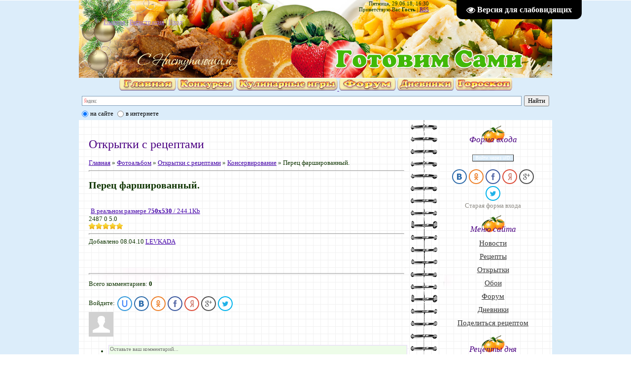

--- FILE ---
content_type: text/html
request_url: https://xn----7sbf6aar1amadg9c4e.xn--p1ai/photo/otkrytki_s_receptami/konservirovanie/perec_farshirovannyj/20-0-212/
body_size: 16440
content:
<!DOCTYPE html>
<script type="e39adac793f2741e09ecd738-text/javascript">
		var ucoz_rndid = '';
		function uLiruCounter(counter){
			new Image().src = "//counter.yadro.ru/hit;"+counter+"?r"+escape(document.referrer)+(screen&&";s"+screen.width+"*"+screen.height+"*"+(screen.colorDepth||screen.pixelDepth))+";u"+escape(document.URL)+";"+Date.now();
		}
		function uNewMyCounter(counter , unique , dT) {
			var add = '' ;
			if(unique) add += '&uq='+encodeURIComponent(unique) ;
			if(dT) add += '&dt='+encodeURIComponent(dT) ;
			new Image().src="http://188.120.226.43/stat/pixel.gif?host=ucoz&event="+counter+add+"&r="+Math.random();
		}
		function uOnDomOrLater(f){
			if(document.readyState == 'loading') {
				if(document.addEventListener) {
					document.addEventListener('DOMContentLoaded',f);
				} else {
					window.attachEvent('onload',f);
				}
			} else {
				setTimeout(f,0);
			}
		}
	
					var user_country = 'us' ;
					var ucoz_server = 's17' ;
					var ucoz_body_rndbart = '' ;
					var ucoz_is_mobile = 0 ;
					uOnDomOrLater(function() {
						console.log('show google');
						ucoz_body_rndbart = ucoz_rndid ;
						ucoz_is_mobile = 0 ;
						$('#nativeroll_video_cont').show();
						$('#nativeroll_video_cont').parents().show();
						$('#nativeroll_video_cont').append('<div id="wprdv'+ucoz_body_rndbart+'" style="text-align: center; overflow:hidden;"><div id="ads_games_parent'+ucoz_body_rndbart+'" style="display: inline-block;line-height:0;"><div id="ads_cont_'+ucoz_body_rndbart+'"></div></div></div>');
						$.getScript('//'+(ucoz_server=='s55555' ? 'sdev022.ucozmedia.com' : ucoz_server+'.ucoz.net')+'/bnr/blocks/criteo_google.js' , function() {
							u_google_ads.ad_google();
						});
					});
				</script>
	
	
	<html>
<head>
<meta http-equiv="content-type" content="text/html; charset=UTF-8">
<title>Перец фаршированный. - Консервирование - Открытки с рецептами - Открытки с рецептами - Готовим сами</title>

<link type="text/css" rel="StyleSheet" href="/_st/my.css" />

	<link type="text/css" rel="stylesheet" href="/.s/src/base.css?1528875989" />
	<link type="text/css" rel="stylesheet" href="/.s/src/layer5.css" />

	<script type="e39adac793f2741e09ecd738-text/javascript" src="/.s/src/jquery-1.7.2.js"></script>
	
	<script type="e39adac793f2741e09ecd738-text/javascript" src="/.s/src/uwnd.min.js?2"></script> 
	
<script type="e39adac793f2741e09ecd738-text/javascript">//------------UCOZ-JS-INIT_CODE-----------
	window.ulb = {photoPage:"Перейти на страницу с фотографией.", closeBtn:"Закрыть", error:"Запрошенный контент не может быть загружен. Пожалуйста, попробуйте позже.", next:"Следующий", prev:"Предыдущий", btnPlay:"Начать слайдшоу", btnToggle:"Изменить размер", };
//------------UCOZ-JS-END-----------</script>

	<link type="text/css" rel="stylesheet" href="/.s/src/ulightbox/ulightbox.min.css" />
	<link type="text/css" rel="stylesheet" href="/.s/src/socCom.css" />
	<link type="text/css" rel="stylesheet" href="/.s/src/visually_impaired.min.css" />
	<link type="text/css" rel="stylesheet" href="/.s/src/photo.css" />
	<link type="text/css" rel="stylesheet" href="/.s/src/photopage.css" />
	<script type="e39adac793f2741e09ecd738-text/javascript" src="//s17.ucoz.net/cgi/uutils.fcg?a=soc_comment_get_data&site=dpovar"></script>
	<script type="e39adac793f2741e09ecd738-text/javascript" src="/.s/src/photopage.js"></script>
	<script type="e39adac793f2741e09ecd738-text/javascript" src="/.s/src/socCom.js"></script>
	<script type="e39adac793f2741e09ecd738-text/javascript" src="/.s/src/visually_impaired.min.js"></script>
	<script type="e39adac793f2741e09ecd738-text/javascript" src="/.s/src/ulightbox/ulightbox.min.js"></script>
	<script type="e39adac793f2741e09ecd738-text/javascript">//------------UCOZ-JS-CODE-----------
	var uhe       = 1;
	var lng       = 'ru';
	var has       = 0;
	var imgs      = 0;
	var bg        = 0;
	var hwidth    = 0;
	var bgs       = [1, 2 ];
	var fonts     = [18,20,22,24,26,28];
	var eyeSVG	  = '<?xml version="1.0" encoding="utf-8"?><svg width="18" height="18" viewBox="0 0 1750 1750" xmlns="http://www.w3.org/2000/svg"><path fill="#ffffff" d="M1664 960q-152-236-381-353 61 104 61 225 0 185-131.5 316.5t-316.5 131.5-316.5-131.5-131.5-316.5q0-121 61-225-229 117-381 353 133 205 333.5 326.5t434.5 121.5 434.5-121.5 333.5-326.5zm-720-384q0-20-14-34t-34-14q-125 0-214.5 89.5t-89.5 214.5q0 20 14 34t34 14 34-14 14-34q0-86 61-147t147-61q20 0 34-14t14-34zm848 384q0 34-20 69-140 230-376.5 368.5t-499.5 138.5-499.5-139-376.5-368q-20-35-20-69t20-69q140-229 376.5-368t499.5-139 499.5 139 376.5 368q20 35 20 69z"/></svg>';
	jQuery(function ($) {
		document.body.insertAdjacentHTML('afterBegin', '<a id="uhvb" class="in-body top-right" style="background-color:#000000; color:#ffffff; " href="javascript://" onclick="uvcl();">'+eyeSVG+' <b>Версия для слабовидящих</b></a>');
		uhpv(has);
	});

$(function() {
		$('#fCode').on('keyup', function(event) {
			try {checkSecure(); } catch(e) {}
		});
	});
	
//------------UCOZ-JS-END-----------
</script>

	<style type="text/css">.UhideBlock{display:none; }
</style>
<script type="e39adac793f2741e09ecd738-text/javascript">//<!--
	function uSocialLogin(t) {
		var params = { 'vkontakte':{ 'width':790, 'height':400 }, 'ok':{ 'width':710, 'height':390 }, 'facebook':{ 'width':950, 'height':520 }, 'yandex':{ 'width':870, 'height':515 }, 'google':{ 'width':700, 'height':600 }, 'twitter':{ 'width':800, 'height':400 } };
		var ref = escape(location.protocol + '//' + ('www.xn----7sbf6aar1amadg9c4e.xn--p1ai' || location.hostname) + location.pathname + ((location.hash ? ( location.search ? location.search + '&' : '?' ) + 'rnd=' + Date.now() + location.hash : ( location.search || '' ))));
		// var ref = escape(location.href);
		window.open('/'+t+'?ref='+ref,'conwin','width='+params[t].width+',height='+params[t].height+',status=1,resizable=1,left='+parseInt((screen.availWidth/2)-(params[t].width/2))+',top='+parseInt((screen.availHeight/2)-(params[t].height/2)-20)+'screenX='+parseInt((screen.availWidth/2)-(params[t].width/2))+',screenY='+parseInt((screen.availHeight/2)-(params[t].height/2)-20));
		return false;
	}
//--></script>

<link type="text/css" rel="stylesheet" href="/.s/src/social.css" /><script src="//ucounter.ucoz.net/?src=ss2&data=[base64]&r64=&cid=A1B100&cb=0.788534599988932" async type="e39adac793f2741e09ecd738-text/javascript"></script><script type="e39adac793f2741e09ecd738-text/javascript">(function (d, w, c) {(w[c] = w[c] || []).push(function() {try {w.yaCounter39883200 = new Ya.Metrika({id:39883200,clickmap:true,trackLinks:true,accurateTrackBounce:true,ut:"noindex"});} catch(e) { }});var n = d.getElementsByTagName("script")[0],s = d.createElement("script"),f = function () { n.parentNode.insertBefore(s, n); };s.type = "text/javascript";s.async = true;s.src = "https://mc.yandex.ru/metrika/watch.js";if (w.opera == "[object Opera]") {d.addEventListener("DOMContentLoaded", f, false);} else { f(); }})(document, window, "yandex_metrika_callbacks");</script>
</head>
<body>
<div id="utbr8214" rel="s17"></div>

<div class="wrap">
<!--U1AHEADER1Z--><div class="header">
<div class="date">Пятница, 29.06.18, 16:30</div>
<div class="user-bar"><!--<s5212>-->Приветствую Вас<!--</s>--> <b>Гость</b> | <a href="http://www.xn----7sbf6aar1amadg9c4e.xn--p1ai/photo/rss/">RSS</a></div>
<div class="navigation"><a href="/"><!--<s5176>-->Главная<!--</s>--></a> |  <a href="/register"><!--<s3089>-->Регистрация<!--</s>--></a> |  <a href="javascript://" rel="nofollow" onclick="if (!window.__cfRLUnblockHandlers) return false; new _uWnd('LF', ' ', -250, -110, {autosize:1, closeonesc:1, resize:1 }, {url:'/index/40' } ); return false;" data-cf-modified-e39adac793f2741e09ecd738-=""><!--<s3087>-->Вход<!--</s>--></a></div>
</div>
<noindex><center> 
 <a href="/"><img alt="" src="/rozovoe/mark2/glav.png"></a> 
 <a href="/forum/44"><img alt="" src="/rozovoe/mark2/concurs.png"></a> 
 <a href="/forum/93"><img alt="" src="/rozovoe/mark2/igri.png">
 <a href="/forum/"><img alt="" src="/rozovoe/mark2/forum.png"></a> 
 <a href="/forum/137"><img alt="" src="/rozovoe/mark2/dnev.png"></a> 
 <a href="/index/kulinarnyj_goroskop/0-29"><img alt="" src="/rozovoe/mark2/goroskop2.gif"></a> 
 
</center></noindex>
 <div class="ya-site-form ya-site-form_inited_no" onclick="if (!window.__cfRLUnblockHandlers) return false; return {'bg': 'transparent', 'target': '_blank', 'language': 'ru', 'suggest': true, 'tld': 'ru', 'site_suggest': true, 'action': '/index/poisk_po_nashemu_sajtu/0-31', 'webopt': true, 'fontsize': 13, 'arrow': false, 'fg': '#000000', 'searchid': '2041359', 'logo': 'rb', 'websearch': false, 'type': 2}" data-cf-modified-e39adac793f2741e09ecd738-=""><form action="http://yandex.ru/sitesearch" method="get" target="_blank"><input type="hidden" name="searchid" value="2041359" /><input type="hidden" name="l10n" value="ru" /><input type="hidden" name="reqenc" value="" /><input type="text" name="text" value="" /><input type="submit" value="Найти" /></form></div><style type="text/css">.ya-page_js_yes .ya-site-form_inited_no { display: none; }</style><script type="e39adac793f2741e09ecd738-text/javascript">(function(w,d,c){var s=d.createElement('script'),h=d.getElementsByTagName('script')[0],e=d.documentElement;(' '+e.className+' ').indexOf(' ya-page_js_yes ')===-1&&(e.className+=' ya-page_js_yes');s.type='text/javascript';s.async=true;s.charset='utf-8';s.src=(d.location.protocol==='https:'?'https:':'http:')+'//site.yandex.net/v2.0/js/all.js';h.parentNode.insertBefore(s,h);(w[c]||(w[c]=[])).push(function(){Ya.Site.Form.init()})})(window,document,'yandex_site_callbacks');</script><!--/U1AHEADER1Z-->

<!-- <middle> -->
<table class="main-table">
<tr>
<td class="content-block">
<h1>Открытки с рецептами</h1> 
<!-- <body> --><a href="/"><!--<s5176>-->Главная<!--</s>--></a> &raquo; <a href="/photo/"><!--<s5169>-->Фотоальбом<!--</s>--></a> &raquo; <a href="/photo/otkrytki_s_receptami/19">Открытки с рецептами</a> &raquo; <a href="/photo/otkrytki_s_receptami/konservirovanie/20">Консервирование</a> &raquo; Перец фаршированный.
 <hr />
 <div id="u-photos">
 <div class="uphoto-entry">
 <h2 class="photo-etitle">Перец фаршированный.</h2>
 <div class="photo-edescr">
 
 </div>
 <div class="u-center">
 <div class="photo-block">
 <div class="ph-wrap">
 <span class="photo-expand">
 <div id="nativeroll_video_cont" style="display:none;"></div>
		<script type="e39adac793f2741e09ecd738-text/javascript">
			window.adb_site_type = 'ucoz';
			window.adb_showcrit = 0 ;
			window.adb_abandoned = 0 ;
			//window.ucoz_site_type = 'ucoz' ;
			window.adb_site_cat = '8' ;
		</script>
		
	<span id="phtmDiv35"><span id="phtmSpan35" style="position:relative"><img   id="p592087465" border="0" src="/_ph/20/2/592087465.jpg?1530253829" /></span></span><ntvk id="m-iIQUqZpHU8"></ntvk><script src="//p7.ntvk1.ru/nve.js" async="async" type="e39adac793f2741e09ecd738-text/javascript"></script>
 <a class="dd-tip ulightbox" href="/_ph/20/592087465.jpg?1530253829" target="_blank"><i class="expand-ico"></i><!--<s10014>-->В реальном размере<!--</s>--> <b>750x530</b> / 244.1Kb</a>
 </span>
 </div>
 <div class="photo-edetails ph-js-details">
 <span class="phd-views">2487</span>
 <span class="phd-comments">0</span>
 
 <span class="phd-rating">
 <span id="entRating212">5.0</span>
 </span>
 <span class="phd-dorating">
		<style type="text/css">
			.u-star-rating-14 { list-style:none;margin:0px;padding:0px;width:70px;height:14px;position:relative;background: url('http://s17.ucoz.net/img/photopage/rstars.png') top left repeat-x }
			.u-star-rating-14 li{ padding:0px;margin:0px;float:left }
			.u-star-rating-14 li a { display:block;width:14px;height: 14px;line-height:14px;text-decoration:none;text-indent:-9000px;z-index:20;position:absolute;padding: 0px;overflow:hidden }
			.u-star-rating-14 li a:hover { background: url('http://s17.ucoz.net/img/photopage/rstars.png') left center;z-index:2;left:0px;border:none }
			.u-star-rating-14 a.u-one-star { left:0px }
			.u-star-rating-14 a.u-one-star:hover { width:14px }
			.u-star-rating-14 a.u-two-stars { left:14px }
			.u-star-rating-14 a.u-two-stars:hover { width:28px }
			.u-star-rating-14 a.u-three-stars { left:28px }
			.u-star-rating-14 a.u-three-stars:hover { width:42px }
			.u-star-rating-14 a.u-four-stars { left:42px }
			.u-star-rating-14 a.u-four-stars:hover { width:56px }
			.u-star-rating-14 a.u-five-stars { left:56px }
			.u-star-rating-14 a.u-five-stars:hover { width:70px }
			.u-star-rating-14 li.u-current-rating { top:0 !important; left:0 !important;margin:0 !important;padding:0 !important;outline:none;background: url('http://s17.ucoz.net/img/photopage/rstars.png') left bottom;position: absolute;height:14px !important;line-height:14px !important;display:block;text-indent:-9000px;z-index:1 }
		</style><script type="e39adac793f2741e09ecd738-text/javascript">
var usrarids = {};
function ustarrating(id, mark) {
	if (!usrarids[id]) {
		usrarids[id] = 1;
		$(".u-star-li-"+id).hide();
		_uPostForm('', {type:'POST', url:'/photo/', data:{'a':'65','id':id,'mark':mark,'mod':'photo','ajax':'2'}});
	}
}
</script><ul id="uStarRating212" class="uStarRating212 u-star-rating-14" title="Рейтинг: 5.0/1">
<li class="u-current-rating uCurStarRating212" id="uCurStarRating212" style="width:100%;"></li>
<li class="u-star-li-212"><a href="#" onclick="if (!window.__cfRLUnblockHandlers) return false; ustarrating('212',1);return false;" class="u-one-star" data-cf-modified-e39adac793f2741e09ecd738-="">1</a></li>
<li class="u-star-li-212"><a href="#" onclick="if (!window.__cfRLUnblockHandlers) return false; ustarrating('212',2);return false;" class="u-two-stars" data-cf-modified-e39adac793f2741e09ecd738-="">2</a></li>
<li class="u-star-li-212"><a href="#" onclick="if (!window.__cfRLUnblockHandlers) return false; ustarrating('212',3);return false;" class="u-three-stars" data-cf-modified-e39adac793f2741e09ecd738-="">3</a></li>
<li class="u-star-li-212"><a href="#" onclick="if (!window.__cfRLUnblockHandlers) return false; ustarrating('212',4);return false;" class="u-four-stars" data-cf-modified-e39adac793f2741e09ecd738-="">4</a></li>
<li class="u-star-li-212"><a href="#" onclick="if (!window.__cfRLUnblockHandlers) return false; ustarrating('212',5);return false;" class="u-five-stars" data-cf-modified-e39adac793f2741e09ecd738-="">5</a></li></ul></span>
 
 </div>
 <hr class="photo-hr" />
 <div class="photo-edetails2">
<!--<s10015>-->Добавлено<!--</s>--> 08.04.10 <a class="phd-author" href="javascript://" rel="nofollow" onclick="if (!window.__cfRLUnblockHandlers) return false; window.open('/index/8-257', 'up257', 'scrollbars=1,top=0,left=0,resizable=1,width=700,height=375'); return false;" data-cf-modified-e39adac793f2741e09ecd738-="">LEVKADA</a>
 </div>
 </div>
 
 </div>
 </div>
 <div class="photo-slider u-center">
 <style type="text/css">
			#phtOtherThumbs {margin-bottom: 10px;}
			#phtOtherThumbs td {font-size: 0;}
			#oldPhotos {position: relative;overflow: hidden;}
			#leftSwch {display:block;width:22px;height:46px;background: transparent url('/.s/img/photopage/photo-arrows.png') no-repeat;}
			#rightSwch {display:block;width:22px;height:46px;background: transparent url('/.s/img/photopage/photo-arrows.png') no-repeat -22px 0;}
			#leftSwch:hover, #rightSwch:hover {opacity: .8;filter: alpha(opacity=80);}
			#phtOtherThumbs img {vertical-align: middle;}
			.photoActiveA img {}
			.otherPhotoA img {opacity: 0.5; filter: alpha(opacity=50);-webkit-transition: opacity .2s .1s ease;transition: opacity .2s .1s ease;}
			.otherPhotoA:hover img {opacity: 1; filter: alpha(opacity=100);}
			#phtOtherThumbs .ph-wrap {display: inline-block;vertical-align: middle;background: url(/.s/img/photopage/opacity02.png);}
			.animate-wrap {position: relative;left: 0;}
			.animate-wrap .ph-wrap {margin: 0 3px;}
			#phtOtherThumbs .ph-wrap, #phtOtherThumbs .ph-tc {/*width: 200px;height: 150px;*/width: auto;}

			.animate-wrap a {display: inline-block;width:  33.3%;*width: 33.3%;*zoom: 1;position: relative;}
			#phtOtherThumbs .ph-wrap {background: none;display: block;}
			.animate-wrap img {width: 100%;}

			</style>

			<script type="e39adac793f2741e09ecd738-text/javascript">
			$(function(){
				if (typeof($('#leftSwch').attr('onclick')) === 'function') {
					$('#leftSwch').click($('#leftSwch').attr('onclick'));
					$('#rightSwch').click($('#rightSwch').attr('onclick'));
				} else {
					$('#leftSwch').click(new Function($('#leftSwch').attr('onclick')));
					$('#rightSwch').click(new Function($('#rightSwch').attr('onclick')));
				}
				$('#leftSwch').removeAttr('onclick');
				$('#rightSwch').removeAttr('onclick');
			});

			function doPhtSwitch(n,f,p,d){
				if (!f){f=0;}
				$('#leftSwch').unbind('click');
				$('#rightSwch').unbind('click');
				var url = '/photo/20-0-0-10-'+n+'-'+f+'-'+p;
				$.ajax({
					url: url,
					dataType: 'xml',
					success: function( response ) {
						try {
							var photosList = [];
							photosList['images'] = [];
							$($('cmd', response).eq(0).text()).find('a').each(function() {
								if ($(this).hasClass('leftSwitcher')) {
									photosList['left'] = $(this).attr('onclick');
								}
								else if ($(this).hasClass('rightSwitcher')) {
									photosList['right'] = $(this).attr('onclick');
								}
								else {photosList['images'].push(this);}
							});
							photosListCallback.call(photosList, photosList, d);
						} catch(exception) {
							throw new TypeError( "getPhotosList: server response does not seems to be a valid uCoz XML-RPC code: " . response );
						}
					}
				});
			}

			function photosListCallback(photosList, direction) {
				var dirSign;
				var imgWrapper = $('#oldPhotos'); // CHANGE this if structure of nearest images changes!
				var width = imgWrapper.width();
				imgWrapper.width(width);
				imgWrapper = imgWrapper.find(' > span');
				newImg = $('<span/>', {
					id: 'newImgs'
				});
				$.each(photosList['images'], function(){
					newImg.append(this);
				});
				if (direction == 'right') {
					dirSign = '-';
					imgWrapper.append(newImg);
				} else {
					dirSign = '+';
					imgWrapper.prepend(newImg).css('left', '-' + width + 'px');
				}
				newImg.find('a').eq(0).unwrap();
				imgWrapper.animate({left: dirSign + '=' + width + 'px'}, 400, function() {
					var oldDelete = imgWrapper.find('a');
					if (direction == 'right') {oldDelete = oldDelete.slice(0, 3);}
					else {oldDelete = oldDelete.slice(-3);}
					oldDelete.remove();
					imgWrapper.css('left', 0);
					try {
						if (typeof(photosList['left']) === 'function') {
							$('#leftSwch').click(photosList['left']);
							$('#rightSwch').click(photosList['right']);
						}
						else {
							$('#leftSwch').click(new Function(photosList['left']));
							$('#rightSwch').click(new Function(photosList['right']));
						}
					} catch(exception) {
						if( console && console.log ) console.log('Something went wrong: ', exception);
					}
				});
			}
			</script>

			<div id="phtOtherThumbs" class="phtThumbs"><table border="0" cellpadding="0" cellspacing="0"><tr><td><a id="leftSwch" class="leftSwitcher" href="javascript://" rel="nofollow" onclick="if (!window.__cfRLUnblockHandlers) return false; doPhtSwitch('8','1','212', 'left');" data-cf-modified-e39adac793f2741e09ecd738-=""></a></td><td align="center" style="white-space: nowrap;"><div id="oldPhotos"><span class="animate-wrap"><a class="otherPhotoA" href="http://www.xn----7sbf6aar1amadg9c4e.xn--p1ai/photo/otkrytki_s_receptami/konservirovanie/ljutenica/20-0-213"><span class="ph-wrap"><span class="ph-tc"><img   border="0"  class="otherPhoto" src="/_ph/20/1/658686479.jpg?1530253829" /></span></span></a> <a class="photoActiveA" href="http://www.xn----7sbf6aar1amadg9c4e.xn--p1ai/photo/otkrytki_s_receptami/konservirovanie/perec_farshirovannyj/20-0-212"><span class="ph-wrap"><span class="ph-tc"><img   border="0"  class="photoActive" src="/_ph/20/1/592087465.jpg?1530253829" /></span></span></a> <a class="otherPhotoA" href="http://www.xn----7sbf6aar1amadg9c4e.xn--p1ai/photo/otkrytki_s_receptami/konservirovanie/salat_iz_perca/20-0-211"><span class="ph-wrap"><span class="ph-tc"><img   border="0"  class="otherPhoto" src="/_ph/20/1/958006251.jpg?1530253829" /></span></span></a> </span></div></td><td><a href="javascript://" rel="nofollow" id="rightSwch" class="rightSwitcher" onclick="if (!window.__cfRLUnblockHandlers) return false; doPhtSwitch('10','2','212', 'right');" data-cf-modified-e39adac793f2741e09ecd738-=""></a></td></tr></table></div>
 </div> 
 </div>
 <hr />
 
 
 
 <table border="0" cellpadding="0" cellspacing="0" width="100%">
 <tr><td width="60%" height="25"><!--<s5183>-->Всего комментариев<!--</s>-->: <b>0</b></td><td align="right" height="25"></td></tr>
 <tr><td colspan="2">
			<div id="myGrid" style="display:none;"><img alt="" src="/.s/img/ma/m/i3.gif" /></div>
			<script type="e39adac793f2741e09ecd738-text/javascript">
				function spages(p,link) {
					document.location.href = atob(link);
				}
			</script>
			<a name="comments"></a>
			<div id="newEntryT"></div>
			<div id="allEntries">
		</div>
			<div id="newEntryB"></div><script type="e39adac793f2741e09ecd738-text/javascript">
			
		if( !window.uCoz ) window.uCoz = {};
		if( !uCoz.spam ) uCoz.spam = {};
		if( !uCoz.spam.sign ) uCoz.spam.sign = {};

		if( !uCoz.spam.config ) uCoz.spam.config = {};

		uCoz.spam.config.scopeID  = 0;
		uCoz.spam.config.idPrefix = 'comEnt';

		uCoz.spam.sign.spam            = 'Спам';
		uCoz.spam.sign.notSpam         = 'Не спам';
		uCoz.spam.sign.hidden          = 'Спам-сообщение скрыто.';
		uCoz.spam.sign.shown           = 'Спам-сообщение показано.';
		uCoz.spam.sign.show            = 'Показать';
		uCoz.spam.sign.hide            = 'Скрыть';
		uCoz.spam.sign.admSpam         = 'Разрешить жалобы';
		uCoz.spam.sign.admSpamTitle    = 'Разрешить пользователям сайта помечать это сообщение как спам';
		uCoz.spam.sign.admNotSpam      = 'Это не спам';
		uCoz.spam.sign.admNotSpamTitle = 'Пометить как не-спам, запретить пользователям жаловаться на это сообщение';

		

		uCoz.spam.moderPanelNotSpamClick = function(elem) {
			var waitImg = $('<img align="absmiddle" src="/.s/img/fr/EmnAjax.gif">');
			var elem = $(elem);
			elem.find('img').hide();
			elem.append(waitImg);
			var messageID = elem.attr('data-message-id');
			var notSpam   = elem.attr('data-not-spam') ? 0 : 1; // invert - 'data-not-spam' should contain CURRENT 'notspam' status!
			$.post('/index/', {
				a          : 101,
				scope_id   : uCoz.spam.config.scopeID,
				message_id : messageID,
				not_spam   : notSpam
			}).then(function(response) {
				waitImg.remove();
				elem.find('img').show();
				if( response.error ) {
					alert(response.error);
					return;
				};
				if( response.status == 'admin_message_not_spam' ) {
					elem.attr('data-not-spam', true).find('img').attr('src', '/.s/img/spamfilter/notspam-active.gif');
					$('#del-as-spam-' + messageID).hide();
				} else {
					elem.removeAttr('data-not-spam').find('img').attr('src', '/.s/img/spamfilter/notspam.gif');
					$('#del-as-spam-' + messageID).show();
				};
				//console.log(response);
			});
			return false;
		};


		uCoz.spam.report = function(scopeID, messageID, notSpam, callback, context) {
			return $.post('/index/', {
				a: 101,
				scope_id   : scopeID,
				message_id : messageID,
				not_spam   : notSpam
			}).then(function(response) {
				if( callback ) {
					callback.call(context || window, response, context);
				} else {
					window.console && console.log && console.log('uCoz.spam.report: message #' + messageID, response);
				};
			});
		};

		uCoz.spam.reportDOM = function(event) {
			if( event.preventDefault ) event.preventDefault();
			var elem      = $(this);
			if( elem.hasClass('spam-report-working') ) return false;
			var scopeID   = uCoz.spam.config.scopeID;
			var messageID = elem.attr('data-message-id');
			var notSpam   = elem.attr('data-not-spam');
			var target    = elem.parents('.report-spam-target').eq(0);
			var height    = target.outerHeight(true);
			var margin    = target.css('margin-left');
			elem.html('<img src="/.s/img/wd/1/ajaxs.gif">').addClass('report-spam-working');
			uCoz.spam.report(scopeID, messageID, notSpam, function(response, context) {
				context.elem.text('').removeClass('report-spam-working');
				window.console && console.log && console.log(response); // DEBUG
				response.warning && window.console && console.warn && console.warn( 'uCoz.spam.report: warning: ' + response.warning, response );
				if( response.warning && !response.status ) {
					// non-critical warnings, may occur if user reloads cached page:
					if( response.warning == 'already_reported' ) response.status = 'message_spam';
					if( response.warning == 'not_reported'     ) response.status = 'message_not_spam';
				};
				if( response.error ) {
					context.target.html('<div style="height: ' + context.height + 'px; line-height: ' + context.height + 'px; color: red; font-weight: bold; text-align: center;">' + response.error + '</div>');
				} else if( response.status ) {
					if( response.status == 'message_spam' ) {
						context.elem.text(uCoz.spam.sign.notSpam).attr('data-not-spam', '1');
						var toggle = $('#report-spam-toggle-wrapper-' + response.message_id);
						if( toggle.length ) {
							toggle.find('.report-spam-toggle-text').text(uCoz.spam.sign.hidden);
							toggle.find('.report-spam-toggle-button').text(uCoz.spam.sign.show);
						} else {
							toggle = $('<div id="report-spam-toggle-wrapper-' + response.message_id + '" class="report-spam-toggle-wrapper" style="' + (context.margin ? 'margin-left: ' + context.margin : '') + '"><span class="report-spam-toggle-text">' + uCoz.spam.sign.hidden + '</span> <a class="report-spam-toggle-button" data-target="#' + uCoz.spam.config.idPrefix + response.message_id + '" href="javascript://">' + uCoz.spam.sign.show + '</a></div>').hide().insertBefore(context.target);
							uCoz.spam.handleDOM(toggle);
						};
						context.target.addClass('report-spam-hidden').fadeOut('fast', function() {
							toggle.fadeIn('fast');
						});
					} else if( response.status == 'message_not_spam' ) {
						context.elem.text(uCoz.spam.sign.spam).attr('data-not-spam', '0');
						$('#report-spam-toggle-wrapper-' + response.message_id).fadeOut('fast');
						$('#' + uCoz.spam.config.idPrefix + response.message_id).removeClass('report-spam-hidden').show();
					} else if( response.status == 'admin_message_not_spam' ) {
						elem.text(uCoz.spam.sign.admSpam).attr('title', uCoz.spam.sign.admSpamTitle).attr('data-not-spam', '0');
					} else if( response.status == 'admin_message_spam' ) {
						elem.text(uCoz.spam.sign.admNotSpam).attr('title', uCoz.spam.sign.admNotSpamTitle).attr('data-not-spam', '1');
					} else {
						alert('uCoz.spam.report: unknown status: ' + response.status);
					};
				} else {
					context.target.remove(); // no status returned by the server - remove message (from DOM).
				};
			}, { elem: elem, target: target, height: height, margin: margin });
			return false;
		};

		uCoz.spam.handleDOM = function(within) {
			within = $(within || 'body');
			within.find('.report-spam-wrap').each(function() {
				var elem = $(this);
				elem.parent().prepend(elem);
			});
			within.find('.report-spam-toggle-button').not('.report-spam-handled').click(function(event) {
				if( event.preventDefault ) event.preventDefault();
				var elem    = $(this);
				var wrapper = elem.parents('.report-spam-toggle-wrapper');
				var text    = wrapper.find('.report-spam-toggle-text');
				var target  = elem.attr('data-target');
				target      = $(target);
				target.slideToggle('fast', function() {
					if( target.is(':visible') ) {
						wrapper.addClass('report-spam-toggle-shown');
						text.text(uCoz.spam.sign.shown);
						elem.text(uCoz.spam.sign.hide);
					} else {
						wrapper.removeClass('report-spam-toggle-shown');
						text.text(uCoz.spam.sign.hidden);
						elem.text(uCoz.spam.sign.show);
					};
				});
				return false;
			}).addClass('report-spam-handled');
			within.find('.report-spam-remove').not('.report-spam-handled').click(function(event) {
				if( event.preventDefault ) event.preventDefault();
				var messageID = $(this).attr('data-message-id');
				del_item(messageID, 1);
				return false;
			}).addClass('report-spam-handled');
			within.find('.report-spam-btn').not('.report-spam-handled').click(uCoz.spam.reportDOM).addClass('report-spam-handled');
			window.console && console.log && console.log('uCoz.spam.handleDOM: done.');
            try { if (uCoz.manageCommentControls) { uCoz.manageCommentControls() } } catch(e) { window.console && console.log && console.log('manageCommentControls: fail.'); }
			return this;
		};
	
			uCoz.spam.handleDOM();
		</script>
			<script type="e39adac793f2741e09ecd738-text/javascript">
				(function() {
					'use strict';
					var commentID = ( /comEnt(\d+)/.exec(location.hash) || {} )[1];
					if( !commentID ) {
						return window.console && console.info && console.info('comments, goto page', 'no comment id');
					};
					var selector = '#comEnt' + commentID;
					var target = $(selector);
					if( target.length ) {
						$('html, body').animate({
							scrollTop: ( target.eq(0).offset() || { top: 0 } ).top
						}, 'fast');
						return window.console && console.info && console.info('comments, goto page', 'found element', selector);
					};
					$.get('/index/802', {
						id: commentID
					}).then(function(response) {
						if( !response.page ) {
							return window.console && console.warn && console.warn('comments, goto page', 'no page within response', response);
						};
						spages(response.page);
						setTimeout(function() {
							target = $(selector);
							if( !target.length ) {
								return window.console && console.warn && console.warn('comments, goto page', 'comment element not found', selector);
							};
							$('html, body').animate({
								scrollTop: ( target.eq(0).offset() || { top: 0 } ).top
							}, 'fast');
							return window.console && console.info && console.info('comments, goto page', 'scrolling to', selector);
						}, 500);
					}, function(response) {
						return window.console && console.error && console.error('comments, goto page', response.responseJSON);
					});
				})();
			</script>
		</td></tr>
 <tr><td colspan="2" align="center"></td></tr>
 <tr><td colspan="2" height="10"></td></tr>
 </table>
 
 
 
 <script type="e39adac793f2741e09ecd738-text/javascript">
				function addcom(f) {
					if (document.getElementById('addcBut')) {
						document.getElementById('addcBut').disabled = true;
					} else {
						try {document.addform.submit.disabled = true;} catch(e) {}
					}
					if (document.getElementById('eMessage')) {
						document.getElementById('eMessage').innerHTML = '<span style="color:#8B8B8B"><img src="/.s/img/ma/m/i2.gif" border="0" align="absmiddle" width="13" height="13"> Идет передача данных...</span>';
					}
					_uPostForm('acform', {type:'POST', url:'/index/'});
				}

				var _y8M = '';
			function _dS(s) {
				var i;  var r="";  var l=s.length-1;  var k=s.substr(l,1);
				for (i = 0; i < l; i++) {
					c = s.charCodeAt(i) - k;
					if (c < 32) {
						c = 127 - (32 - c);
					}
					r += String.fromCharCode(c);
				}
				return r;
			}

			_y8M = _dS('=joqvu!uzqf>#ijeefo#!obnf>#tpt#!wbmvf>#336815271#!0?1');
				</script><form name="socail_details" id="socail_details" onsubmit="if (!window.__cfRLUnblockHandlers) return false; return false;" data-cf-modified-e39adac793f2741e09ecd738-="">
                           <input type="hidden" name="social" value="">
                           <input type="hidden" name="data" value="">
                           <input type="hidden" name="id" value="212">
                           <input type="hidden" name="ssid" value="673077531306440623400">
                       </form>
			<div id="postFormContent" class="">
				<form method="post" name="addform" id="acform" style="margin:0" action="/index/" onsubmit="if (!window.__cfRLUnblockHandlers) return false; addcom();return false;" data-cf-modified-e39adac793f2741e09ecd738-="">
					
					<script type="e39adac793f2741e09ecd738-text/javascript">document.write(_y8M)</script>
					
                <div class="mc-widget">
                      <script type="e39adac793f2741e09ecd738-text/javascript">

                        var socRedirect = location.protocol + '//' + ('www.вкусняшка-тут.рф' || location.hostname) + location.pathname + location.search + (location.hash && location.hash != '#' ? '#reloadPage,' + location.hash.substr(1) : '#reloadPage,gotoAddCommentForm' );
                        socRedirect = encodeURIComponent(socRedirect);

                        var providers = {
                          
                        };

                        function socialRepost(entry_link, message) {
                            console.log('Check witch Social network is connected.');

                            var soc_type = jQuery("form#acform input[name='soc_type']").val();
                            switch (parseInt(soc_type)) {
                            case 101:
                                console.log('101');
                                var newWin = window.open('http://vk.com/share.php?url='+entry_link+'&description='+message+'&noparse=1','window','width=640,height=500,scrollbars=yes,status=yes');
                              break;
                            case 102:
                                console.log('102');
                                var newWin = window.open('https://www.facebook.com/sharer/sharer.php?u='+entry_link+'&description='+encodeURIComponent(message),'window','width=640,height=500,scrollbars=yes,status=yes');
                              break;
                            case 103:
                                console.log('103');

                              break;
                            case 104:
                                console.log('104');

                              break;
                            case 105:
                                console.log('105');

                              break;
                            case 106:
                                console.log('106');

                              break;
                            case 107:
                                console.log('107');
                                var newWin = window.open('https://twitter.com/intent/tweet?source=webclient&url='+entry_link+'&text='+encodeURIComponent(message)+'&callback=?','window','width=640,height=500,scrollbars=yes,status=yes');
                              break;
                            case 108:
                                console.log('108');

                              break;
                            case 109:
                                console.log('109');
                                var newWin = window.open('https://plusone.google.com/_/+1/confirm?hl=en&url='+entry_link,'window','width=640,height=500,scrollbars=yes,status=yes');
                              break;
                            }
                        }

                        function updateSocialDetails(type) {
                            console.log('updateSocialDetails');
                            jQuery.getScript('//s17.ucoz.net/cgi/uutils.fcg?a=soc_comment_get_data&site=dpovar&type='+type, function(){
                                jQuery("form#socail_details input[name='social']").val(type);
                                jQuery("form#socail_details input[name=data]").val(data[type]);
                                jQuery("form#acform input[name=data]").val(data[type]);
                                _uPostForm('socail_details',{type:'POST',url:'/index/778', data:{'m':'4', 'vi_commID': '', 'catPath': ''}});
                            });
                        };

                        function logoutSocial(){
                            console.log('delete cookie');
                            delete_msg_cookie();
                            jQuery.getScript('//sys000.ucoz.net/cgi/uutils.fcg?a=soc_comment_clear_data&site=dpovar', function(){window.location.reload();});
                        }

                        function utf8_to_b64( str ) {
                            return window.btoa(encodeURIComponent( escape( str )));
                        }

                        function b64_to_utf8( str ) {
                            return unescape(decodeURIComponent(window.atob( str )));
                        }

                        function getCookie(c_name) {
                            var c_value = " " + document.cookie;
                            var c_start = c_value.indexOf(" " + c_name + "=");
                            if (c_start == -1) {
                                c_value = null;
                            } else {
                                c_start = c_value.indexOf("=", c_start) + 1;
                                var c_end = c_value.indexOf(";", c_start);
                                if (c_end == -1) {
                                    c_end = c_value.length;
                                }
                                c_value = unescape(c_value.substring(c_start,c_end));
                            }
                            return c_value;
                        }

                        var delete_msg_cookie = function() {
                            console.log('delete_msg_cookie');
                            document.cookie = 'msg=;expires=Thu, 01 Jan 1970 00:00:01 GMT;';
                        };

                        function preSaveMessage(){
                            var msg = jQuery("form#acform textarea").val();
                            if (msg.length > 0) {
                                document.cookie = "msg="+utf8_to_b64(msg)+";"; //path="+window.location.href+";
                            }
                    	};

                        

                       (function() {

                            jQuery(document).ready(function(){
                                
																
                                jQuery(".uf-tooltip a.uf-tt-exit").attr('href','/index/10');
                                console.log('ready - update details');
                                console.log('scurrent', window.scurrent);
                                if (typeof(window.scurrent) != 'undefined' && scurrent > 0 && data[scurrent]) {
                                    jQuery("#postFormContent").html('<div style="width:100%;text-align:center;padding-top:50px;"><img alt="" src="/.s/img/ma/m/i3.gif" border="0" width="220" height="19" /></div>');

                                    jQuery("form#socail_details input[name=social]").val(scurrent);
                                    jQuery("form#socail_details input[name=data]").val(data[scurrent]);
                                    updateSocialDetails(scurrent);
                                };
                                jQuery('a#js-ucf-start').bind('click', function(event) {
                                    event.preventDefault();
                                    if (scurrent == 0) {
                                        window.open("//sys000.ucoz.net/cgi/uutils.fcg?a=soc_comment_auth",'SocialLoginWnd','width=500,height=350,resizable=yes,titlebar=yes');
                                    }
                                });
                                jQuery('.uauth-small-links a.login-with').bind('click', function(event) {
                                    event.preventDefault();
                                    var classList = jQuery(this).attr('class').split(' ');
                                    var social = providers[classList[1]];
                                    if (typeof(social) != 'undefined' && social.enabled == 1){
                                        if( social.handler ) {
                                          social.handler(social);
                                        } else {;
                                          //unetLoginWnd
                                          var newWin = window.open(social.url,"_blank",'width=640,height=500,scrollbars=yes,status=yes');
                                        }
                                    }
                                });
                            });
                       })(jQuery);
                       </script>
                </div>
					
<div class="uForm uComForm">
	<div class="uauth-small-links uauth-links-set">Войдите: <a href="javascript://" onclick="if (!window.__cfRLUnblockHandlers) return false; window.open('https://login.uid.me/?site=dpovar&ref='+escape(location.protocol + '//' + ('www.xn----7sbf6aar1amadg9c4e.xn--p1ai' || location.hostname) + location.pathname + ((location.hash ? ( location.search ? location.search + '&' : '?' ) + 'rnd=' + Date.now() + location.hash : ( location.search || '' )))),'uidLoginWnd','width=580,height=450,resizable=yes,titlebar=yes');return false;" class="login-with uid" title="Войти через uID" rel="nofollow" data-cf-modified-e39adac793f2741e09ecd738-=""><i></i></a><a href="javascript://" onclick="if (!window.__cfRLUnblockHandlers) return false; return uSocialLogin('vkontakte');" class="login-with vkontakte" title="Войти через ВКонтакте" rel="nofollow" data-cf-modified-e39adac793f2741e09ecd738-=""><i></i></a><a href="javascript://" onclick="if (!window.__cfRLUnblockHandlers) return false; return uSocialLogin('ok');" class="login-with ok" title="Войти через Одноклассники" rel="nofollow" data-cf-modified-e39adac793f2741e09ecd738-=""><i></i></a><a href="javascript://" onclick="if (!window.__cfRLUnblockHandlers) return false; return uSocialLogin('facebook');" class="login-with facebook" title="Войти через Facebook" rel="nofollow" data-cf-modified-e39adac793f2741e09ecd738-=""><i></i></a><a href="javascript://" onclick="if (!window.__cfRLUnblockHandlers) return false; return uSocialLogin('yandex');" class="login-with yandex" title="Войти через Яндекс" rel="nofollow" data-cf-modified-e39adac793f2741e09ecd738-=""><i></i></a><a href="javascript://" onclick="if (!window.__cfRLUnblockHandlers) return false; return uSocialLogin('google');" class="login-with google" title="Войти через Google+" rel="nofollow" data-cf-modified-e39adac793f2741e09ecd738-=""><i></i></a><a href="javascript://" onclick="if (!window.__cfRLUnblockHandlers) return false; return uSocialLogin('twitter');" class="login-with twitter" title="Войти через Twitter" rel="nofollow" data-cf-modified-e39adac793f2741e09ecd738-=""><i></i></a></div>
	<div class="uComForm-inner">
		<span class="ucf-avatar"><img src="/.s/img/icon/social/noavatar.png" alt="avatar" /></span>
		<div class="ucf-content ucf-start-content">
			<ul class="uf-form ucf-form">
				<li><textarea class="uf-txt-input commFl js-start-txt" placeholder="Оставьте ваш комментарий..."></textarea>
				<li><button class="uf-btn" onclick="if (!window.__cfRLUnblockHandlers) return false; preSaveMessage(); window.open('/index/800?ref='+window.location.href, 'SocialLoginWnd', 'width=500,height=410,resizable=yes,titlebar=yes');" data-cf-modified-e39adac793f2741e09ecd738-="">Отправить</button>
			</ul>
		</div>
	</div>
</div>
					<input type="hidden" name="ssid" value="673077531306440623400" />
					<input type="hidden" name="a" value="36" />
					<input type="hidden" name="m" value="4" />
					<input type="hidden" name="id" value="212" />
					
					<input type="hidden" name="soc_type" id="csoc_type" />
					<input type="hidden" name="data" id="cdata" />
				</form>
			</div>
			
 
 <!-- </body> -->
</td>
<td class="side-block">
<!--U1CLEFTER1Z--><!-- <block1898> -->

<div class="block">
<div class="block-title"><!-- <bt> -->Форма входа<!-- </bt> --></div>
<div class="block-top"><div class="block-content"><!-- <bc> --><div id="uidLogForm" align="center"><div id="uidLogButton">
	<p><button class="loginButton" onclick="if (!window.__cfRLUnblockHandlers) return false; window.open('https://login.uid.me/?site=dpovar&amp;ref='+escape(location.protocol + '//' + ('www.xn----7sbf6aar1amadg9c4e.xn--p1ai' || location.hostname) + location.pathname + ((location.hash ? (location.search ? location.search + '&' : '?') + 'rnd=' + Date.now() + location.hash : (location.search || '' )))),'uidLoginWnd','width=580,height=450,resizable=yes,titlebar=yes')" data-cf-modified-e39adac793f2741e09ecd738-="">Войти через uID</button></p>
	<a href="javascript://" onclick="if (!window.__cfRLUnblockHandlers) return false; return uSocialLogin('vkontakte');" class="login-with vkontakte" title="Войти через ВКонтакте" rel="nofollow" data-cf-modified-e39adac793f2741e09ecd738-=""><i></i></a><a href="javascript://" onclick="if (!window.__cfRLUnblockHandlers) return false; return uSocialLogin('ok');" class="login-with ok" title="Войти через Одноклассники" rel="nofollow" data-cf-modified-e39adac793f2741e09ecd738-=""><i></i></a><a href="javascript://" onclick="if (!window.__cfRLUnblockHandlers) return false; return uSocialLogin('facebook');" class="login-with facebook" title="Войти через Facebook" rel="nofollow" data-cf-modified-e39adac793f2741e09ecd738-=""><i></i></a><a href="javascript://" onclick="if (!window.__cfRLUnblockHandlers) return false; return uSocialLogin('yandex');" class="login-with yandex" title="Войти через Яндекс" rel="nofollow" data-cf-modified-e39adac793f2741e09ecd738-=""><i></i></a><a href="javascript://" onclick="if (!window.__cfRLUnblockHandlers) return false; return uSocialLogin('google');" class="login-with google" title="Войти через Google+" rel="nofollow" data-cf-modified-e39adac793f2741e09ecd738-=""><i></i></a><a href="javascript://" onclick="if (!window.__cfRLUnblockHandlers) return false; return uSocialLogin('twitter');" class="login-with twitter" title="Войти через Twitter" rel="nofollow" data-cf-modified-e39adac793f2741e09ecd738-=""><i></i></a>
<div>
<a href="javascript://" class="noun" onclick="if (!window.__cfRLUnblockHandlers) return false; document.getElementById('uidLogButton').style.display='none';document.getElementById('baseLogForm').style.display='';" title="Используйте, если окно авторизации через uID не открывается" data-cf-modified-e39adac793f2741e09ecd738-="">Старая форма входа</a></div></div>
<div id="baseLogForm" style="display:none"><script type="e39adac793f2741e09ecd738-text/javascript">
sendFrm549853 = function() {
	var o   = $('#frmLg549853')[0];
	var pos = _uGetOffset(o);
	var o2  = $('#blk549853')[0];
	document.body.insertBefore(o2, document.body.firstChild);
	$(o2).css({top:(pos['top'])+'px',left:(pos['left'])+'px',width:o.offsetWidth+'px',height:o.offsetHeight+'px',display:''}).html('<div align="left" style="padding:5px;"><div class="myWinLoad"></div></div>');
	_uPostForm('frmLg549853', {type:'POST', url:'/index/sub/', error:function() {
		$('#blk549853').html('<div align="" style="padding:10px;"><div class="myWinLoadSF" title="Невозможно выполнить запрос, попробуйте позже"></div></div>');
		_uWnd.alert('<div class="myWinError">Невозможно выполнить запрос, попробуйте позже</div>', '', {w:250, h:90, tm:3000, pad:'15px'} );
		setTimeout("$('#blk549853').css('display', 'none');", '1500');
	}});
}
</script>
<div id="blk549853" style="border:1px solid #CCCCCC;position:absolute;z-index:82;background:url('/.s/img/fr/g.gif');display:none;"></div>
<form id="frmLg549853" action="/index/sub/" method="post" style="margin:0" onsubmit="if (!window.__cfRLUnblockHandlers) return false; sendFrm549853(); return false;" data-cf-modified-e39adac793f2741e09ecd738-="">
	
<table border="0" cellspacing="1" cellpadding="0" width="100%">

<tr><td width="20%" nowrap="nowrap">Логин:<a href="javascript://" rel="nofollow" onclick="if (!window.__cfRLUnblockHandlers) return false; new _uWnd('HelpWd','Помощник',360,150,{align:'justify',closeonesc:1},{url:'/index/90-7'});return false;" class="noun" data-cf-modified-e39adac793f2741e09ecd738-=""><img alt="" title="uID поддержка" src="/.s/img/ma/uid.gif" style="border:0;vertical-align:-4px;"></a></td><td><input class="loginField" type="text" name="user" value="" size="20" style="width:100%;" maxlength="50" /></td></tr>
<tr><td>Пароль:</td><td><input class="loginField" type="password" name="password" size="20" style="width:100%" maxlength="15" /></td></tr>
</table>
<table border="0" cellspacing="1" cellpadding="0" width="100%">
<tr><td nowrap><input id="rementry" type="checkbox" name="rem" value="1" checked /><label for="rementry">запомнить</label> </td><td align="right" valign="top"><input class="loginButton" name="sbm" type="submit" value="Вход" /></td></tr>
<tr><td colspan="2"><div style="font-size:7pt;text-align:center;"><a href="javascript://" rel="nofollow" onclick="if (!window.__cfRLUnblockHandlers) return false; new _uWnd('Prm','Напоминание пароля',300,130,{autosize:1,closeonesc:1},{url:'/index/5'});return false;" data-cf-modified-e39adac793f2741e09ecd738-="">Забыл пароль</a> &middot; <a href="/register">Регистрация</a></div></td></tr>
</table>

	<input type="hidden" name="a"    value="2" />
	<input type="hidden" name="ajax" value="1" />
	<input type="hidden" name="rnd"  value="853" />
	
</form></div></div><!-- </bc> --></div></div>
</div>

<!-- </block1898> -->

<!-- <block1> -->

<div class="block">
<div class="block-title"><!-- <bt> --><!--<s5184>-->Меню сайта<!--</s>--><!-- </bt> --></div>
<div class="block-top"><div class="block-content"><!-- <bc> --><div id="uMenuDiv1" class="uMenuV" style="position:relative;"><ul class="uMenuRoot">
<li><div class="umn-tl"><div class="umn-tr"><div class="umn-tc"></div></div></div><div class="umn-ml"><div class="umn-mr"><div class="umn-mc"><div class="uMenuItem"><a href="https://вкусняшка-тут.рф/news/"><span>Новости</span></a></div></div></div></div><div class="umn-bl"><div class="umn-br"><div class="umn-bc"><div class="umn-footer"></div></div></div></div></li>
<li><div class="umn-tl"><div class="umn-tr"><div class="umn-tc"></div></div></div><div class="umn-ml"><div class="umn-mr"><div class="umn-mc"><div class="uMenuItem"><a href="/publ/"><span>Рецепты</span></a></div></div></div></div><div class="umn-bl"><div class="umn-br"><div class="umn-bc"><div class="umn-footer"></div></div></div></div></li>
<li><div class="umn-tl"><div class="umn-tr"><div class="umn-tc"></div></div></div><div class="umn-ml"><div class="umn-mr"><div class="umn-mc"><div class="uMenuItem"><a href="/photo/otkrytki_s_receptami/19"><span>Открытки</span></a></div></div></div></div><div class="umn-bl"><div class="umn-br"><div class="umn-bc"><div class="umn-footer"></div></div></div></div></li>
<li><div class="umn-tl"><div class="umn-tr"><div class="umn-tc"></div></div></div><div class="umn-ml"><div class="umn-mr"><div class="umn-mc"><div class="uMenuItem"><a href="/photo/kulinarnye_oboi/14"><span>Обои</span></a></div></div></div></div><div class="umn-bl"><div class="umn-br"><div class="umn-bc"><div class="umn-footer"></div></div></div></div></li>
<li><div class="umn-tl"><div class="umn-tr"><div class="umn-tc"></div></div></div><div class="umn-ml"><div class="umn-mr"><div class="umn-mc"><div class="uMenuItem"><a href="/forum/"><span>Форум</span></a></div></div></div></div><div class="umn-bl"><div class="umn-br"><div class="umn-bc"><div class="umn-footer"></div></div></div></div></li>
<li><div class="umn-tl"><div class="umn-tr"><div class="umn-tc"></div></div></div><div class="umn-ml"><div class="umn-mr"><div class="umn-mc"><div class="uMenuItem"><a href="/forum/137"><span>Дневники</span></a></div></div></div></div><div class="umn-bl"><div class="umn-br"><div class="umn-bc"><div class="umn-footer"></div></div></div></div></li>
<li><div class="umn-tl"><div class="umn-tr"><div class="umn-tc"></div></div></div><div class="umn-ml"><div class="umn-mr"><div class="umn-mc"><div class="uMenuItem"><a href="/index/podelitsja_receptom/0-28" target="_blank"><span>Поделиться рецептом</span></a></div></div></div></div><div class="umn-bl"><div class="umn-br"><div class="umn-bc"><div class="umn-footer"></div></div></div></div></li></ul></div><script type="e39adac793f2741e09ecd738-text/javascript">$(function(){_uBuildMenu('#uMenuDiv1',0,document.location.href+'/','uMenuItemA','uMenuArrow',2500);})</script><!-- </bc> --></div></div>
</div>

<!-- </block1> -->

<!-- <block3> -->

<div class="block">
<div class="block-title"><!-- <bt> -->Рецепты дня<!-- </bt> --></div>
<div class="block-top"><div class="block-content"><!-- <bc> --><table border="0" cellspacing="1" cellpadding="0" width="100%" class="catsTable"><tr><td style="width:100%" class="catsTd" valign="top" id="cid3"><a href="/photo/otkrytki_s_receptami/3" class="catName">Сладкая выпечка</a> <span class="catNumData" style="unicode-bidi:embed;">[15]</span></td></tr><tr><td style="width:100%" class="catsTd" valign="top" id="cid5"><a href="/photo/otkrytki_s_receptami/5" class="catName">Вторые блюда</a> <span class="catNumData" style="unicode-bidi:embed;">[9]</span></td></tr><tr><td style="width:100%" class="catsTd" valign="top" id="cid6"><a href="/photo/otkrytki_s_receptami/6" class="catName">Не сладкая выпечка</a> <span class="catNumData" style="unicode-bidi:embed;">[4]</span></td></tr><tr><td style="width:100%" class="catsTd" valign="top" id="cid8"><a href="/photo/otkrytki_s_receptami/8" class="catName">Салаты</a> <span class="catNumData" style="unicode-bidi:embed;">[4]</span></td></tr><tr><td style="width:100%" class="catsTd" valign="top" id="cid9"><a href="/photo/otkrytki_s_receptami/9" class="catName">Первое блюдо</a> <span class="catNumData" style="unicode-bidi:embed;">[0]</span></td></tr><tr><td style="width:100%" class="catsTd" valign="top" id="cid11"><a href="/photo/otkrytki_s_receptami/11" class="catName">Коктейли</a> <span class="catNumData" style="unicode-bidi:embed;">[1]</span></td></tr><tr><td style="width:100%" class="catsTd" valign="top" id="cid12"><a href="/photo/otkrytki_s_receptami/12" class="catName">Десерты</a> <span class="catNumData" style="unicode-bidi:embed;">[4]</span></td></tr><tr><td style="width:100%" class="catsTd" valign="top" id="cid13"><a href="/photo/otkrytki_s_receptami/13" class="catName">Закуски, бутерброды</a> <span class="catNumData" style="unicode-bidi:embed;">[3]</span></td></tr><tr><td style="width:100%" class="catsTd" valign="top" id="cid20"><a href="/photo/otkrytki_s_receptami/konservirovanie/20" class="catNameActive">Консервирование</a> <span class="catNumData" style="unicode-bidi:embed;">[16]</span></td></tr></table><!-- </bc> --></div></div>
</div>

<!-- </block3> -->

<!-- <block4526> -->

<div class="block">
<div class="block-title"><!-- <bt> -->Наш опрос<!-- </bt> --></div>
<div class="block-top"><div class="block-content"><!-- <bc> --><script type="e39adac793f2741e09ecd738-text/javascript">function pollnow019(){document.getElementById('PlBtn019').disabled=true;_uPostForm('pollform019',{url:'/poll/',type:'POST'});}function polll019(id,i){_uPostForm('',{url:'/poll/'+id+'-1-'+i+'-019',type:'GET'});}</script><div id="pollBlock019"><form id="pollform019" onsubmit="if (!window.__cfRLUnblockHandlers) return false; pollnow019();return false;" data-cf-modified-e39adac793f2741e09ecd738-=""><div class="pollBlock">
<div class="pollQue"><b>Каких рецептов не хватает?</b></div>
<div class="pollAns"><div class="answer"><input id="a0191" type="radio" name="answer" value="1" style="vertical-align:middle;" /> <label style="vertical-align:middle;display:inline;" for="a0191">Закуски</label></div>
<div class="answer"><input id="a0192" type="radio" name="answer" value="2" style="vertical-align:middle;" /> <label style="vertical-align:middle;display:inline;" for="a0192">Салаты</label></div>
<div class="answer"><input id="a0193" type="radio" name="answer" value="3" style="vertical-align:middle;" /> <label style="vertical-align:middle;display:inline;" for="a0193">Первые блюда</label></div>
<div class="answer"><input id="a0194" type="radio" name="answer" value="4" style="vertical-align:middle;" /> <label style="vertical-align:middle;display:inline;" for="a0194">Блюда из мяса</label></div>
<div class="answer"><input id="a0195" type="radio" name="answer" value="5" style="vertical-align:middle;" /> <label style="vertical-align:middle;display:inline;" for="a0195">Блюда из рыбы</label></div>
<div class="answer"><input id="a0196" type="radio" name="answer" value="6" style="vertical-align:middle;" /> <label style="vertical-align:middle;display:inline;" for="a0196">Овощные блюда</label></div>
<div class="answer"><input id="a0197" type="radio" name="answer" value="7" style="vertical-align:middle;" /> <label style="vertical-align:middle;display:inline;" for="a0197">Сладкая выпечка</label></div>
<div class="answer"><input id="a0198" type="radio" name="answer" value="8" style="vertical-align:middle;" /> <label style="vertical-align:middle;display:inline;" for="a0198">Не сладкая выпечка</label></div>
<div class="answer"><input id="a0199" type="radio" name="answer" value="9" style="vertical-align:middle;" /> <label style="vertical-align:middle;display:inline;" for="a0199">Десерты</label></div>
<div class="answer"><input id="a01910" type="radio" name="answer" value="10" style="vertical-align:middle;" /> <label style="vertical-align:middle;display:inline;" for="a01910">Напитки</label></div>
<div align="center" id="pollSbm019" class="pollButton"><input type="hidden" name="ssid" value="673077531306440623400" /><input class="pollBut" id="PlBtn019" type="submit" value="Ответить" /></div>
<input type="hidden" name="id" value="3" />
<input type="hidden" name="a" value="1" /><input type="hidden" name="ajax" value="019" /></div>
<div class="pollLnk"> <a href="javascript://" rel="nofollow" onclick="if (!window.__cfRLUnblockHandlers) return false; new _uWnd('PollR','Результаты опроса',660,200,{closeonesc:1,maxh:400},{url:'/poll/3'});return false;" data-cf-modified-e39adac793f2741e09ecd738-="">Результаты</a> | <a href="javascript://" rel="nofollow" onclick="if (!window.__cfRLUnblockHandlers) return false; new _uWnd('PollA','Архив опросов',660,250,{closeonesc:1,maxh:400,max:1,min:1},{url:'/poll/0-2'});return false;" data-cf-modified-e39adac793f2741e09ecd738-="">Архив опросов</a> </div>
<div class="pollTot">Всего ответов: <b>33</b></div>
</div>
</form></div><!-- </bc> --></div></div>
</div>

<!-- </block4526> -->



<!-- <block3304> -->
<div class="block">
<div class="block-title"><!-- <bt> -->Облако тегов<!-- </bt> --></div>
<div class="block-top"><div class="block-content"><!-- <bc> --><script type="e39adac793f2741e09ecd738-text/javascript" src="/widget/?44;187|200|0"></script><!-- </bc> --></div></div>
</div>
<!-- </block3304> -->

<!-- <block8> -->
<div class="block">
<div class="block-title"><!-- <bt> --><!--<s5195>-->Статистика<!--</s>--><!-- </bt> --></div>
<div class="block-top"><div class="block-content"><div align="center"><!-- <bc> --><noindex><a rel="nofollow" href="/panel/?a=ustat&u=povar&d=d&il=ru" target="_blank" title="uCoz Counter">
	<img alt="" src="/stat/1530253829" height="31" width="88" /></a><hr /><div class="tOnline" id="onl1">Онлайн всего: <b>2</b></div> <div class="gOnline" id="onl2">Гостей: <b>2</b></div> <div class="uOnline" id="onl3">Пользователей: <b>0</b></div></noindex><!-- </bc> --></div></div></div>
</div>
<!-- </block8> --><!--/U1CLEFTER1Z-->
</td>
</tr>
</table>
<!-- </middle> -->

<!--U1BFOOTER1Z--><div class="footer"><!-- <copy> -->Готовим сами&copy;2018<!-- </copy> --><br><!-- "' --><span class="pb6lM_Y0">Хостинг от <a href="http://www.ucoz.ru/">uCoz</a></span></div>
<center><FONT color="#6011b2"><SPAN style="font-size: 8pt">Администрация не несет ответственности за материалы размещенные пользователями. Все фотографии и рецепты принадлежат пользователям сайта.<br /> Материалы даны только для ознакомительных целей. <br />Копирование и перепечатка материалов сайта возможно только с указанием активной прямой ссылки на наш сайт <A href="/" target="null">Готовим сами</A></SPAN></FONT></center>


<noindex>


 
 <!-- begin of Top100 code -->


<!-- end of Top100 code -->



 
 





 
 

 </div></noindex><center></center><!--/U1BFOOTER1Z-->
</div>

<script src="/cdn-cgi/scripts/7d0fa10a/cloudflare-static/rocket-loader.min.js" data-cf-settings="e39adac793f2741e09ecd738-|49" defer></script><script defer src="https://static.cloudflareinsights.com/beacon.min.js/vcd15cbe7772f49c399c6a5babf22c1241717689176015" integrity="sha512-ZpsOmlRQV6y907TI0dKBHq9Md29nnaEIPlkf84rnaERnq6zvWvPUqr2ft8M1aS28oN72PdrCzSjY4U6VaAw1EQ==" data-cf-beacon='{"version":"2024.11.0","token":"74bb2234bb54441bb1a6cd6a24628ddc","r":1,"server_timing":{"name":{"cfCacheStatus":true,"cfEdge":true,"cfExtPri":true,"cfL4":true,"cfOrigin":true,"cfSpeedBrain":true},"location_startswith":null}}' crossorigin="anonymous"></script>
</body>
</html>

<!-- uSocial -->
	
	<div class="uSocial-Share" data-pid="6e7994242f088c1dd0f1c810c2e3e72b" data-type="share"
		data-options="round-rect,style1,bottom,slide-down,size32,eachCounter1,counter0"
		data-social="vk,fb,twi,gPlus,lin,mail,bookmarks,print,email,spoiler"></div>
	<!-- /uSocial --><script type="e39adac793f2741e09ecd738-text/javascript">
  		var uSocial = document.querySelectorAll(".uSocial-Share") || [];
			for (var i = 0; i < uSocial.length; i++) {
				if (uSocial[i].parentNode.style.display === 'none') {
					uSocial[i].parentNode.style.display = '';
				}
			}
	</script>
<!-- 0.07624 (s17) -->

--- FILE ---
content_type: text/css
request_url: https://xn----7sbf6aar1amadg9c4e.xn--p1ai/_st/my.css
body_size: 3921
content:
/* General Style */
body {margin: 0; padding: 0; height: 100%;}
.wrap {text-align: center; margin: 0; padding: 0; background: url('http://вкусняшка-тут.рф/00001.jpg') repeat-x #dcedfa; min-height: 100%; height:auto !important; height:100%;}
.header {height: 158px; width: 960px; margin-left: auto; margin-right: auto; background: url('/rozovoe/mark2/logotop.jpg') no-repeat; position: relative;}
.forum-header {height: 158px; width: 960px; margin-left: auto; margin-right: auto; background: url('/rozovoe/mark2/logotop.jpg') no-repeat; position: relative;}
.footer {background: #000; padding: 15px 0; text-align: center;width: 960px; margin-left: auto; margin-right: auto; color: #fff;}

table.main-table {border: 0px; padding: 0; border-collapse: collapse; border-spacing: 0px; width: 960px; text-align: left; background: url('/.s/t/807/4.png') repeat-y #fff; margin-left: auto; margin-right: auto;}
table.forum-table {border: 0px; padding: 0; border-collapse: collapse; border-spacing: 0px; width: 960px; text-align: left; background: url('/.s/t/807/5.png') repeat-y #fff; margin-left: auto; margin-right: auto;}
td.content-block {vertical-align: top; padding: 20px 40px 20px 20px; background: url('/rozovoe/6.png') no-repeat;}
td.forum-block {vertical-align: top; padding: 20px; background: url('/rozovoe/7.png') no-repeat;}
td.side-block {vertical-align: top; width: 200px; padding: 10px 20px 20px 40px; background: url('/rozovoe/8.png') no-repeat;}

.date {position: absolute; top: 2px; right: 250px; font-size: 8pt; text-align: right;}
.user-bar {position: absolute; top: 14px; right: 250px; font-size: 8pt;text-align: right;}
.header h1, .forum-header h1 {position: absolute; margin: 0; padding: 0; top: 85px; left: 40px; font-size: 30pt; font-weight: normal; color: #000;}
.navigation {position: absolute; top: 37px; left: 50px;}

a.fNavLink {background: #fff;}

.popup-table {border: 0px; padding: 0; border-collapse: collapse; border-spacing: 0px; width: 100%; text-align: left; background: url('/.s/t/807/5.png') repeat-y #fff; margin-left: auto; margin-right: auto;}
.popup-header {background: url('http://вкусняшка-тут.рф/00001.jpg') repeat-x #dcedfa; padding: 10px;}
.popup-body {padding: 15px;}

.block {margin-bottom: 10px;}
.block-title {background: url('/rozovoe/24px.png') top center no-repeat; text-align: center; padding: 20px 10px 5px 10px; color: #4B0082; font-style: oblique; font-size: 13pt;}

a:link {text-decoration:underline; color:#4300a8;}
a:active {text-decoration:underline; color:#4300a8;}
a:visited {text-decoration:underline; color:#4300a8;}
a:hover {text-decoration:none; color:#a47edc;}

.date a:link, .user-bar a:link {text-decoration:underline; color:#4300a8;}
.date a:active, .user-bar a:active {text-decoration:underline; color:#4300a8;}
.date a:visited, .user-bar a:visited {text-decoration:underline; color:#4300a8;}
.date a:hover, .user-bar a:hover {text-decoration:none; color:#000;}

.footer a:link, .navigation a:link {text-decoration:underline; color:#a47edc;}
.footer a:active, .navigation a:active {text-decoration:underline; color:#a47edc;}
.footer a:visited, .navigation a:visited {text-decoration:underline; color:#a47edc;}
.footer a:hover, .navigation a:hover {text-decoration:none; color:#fff;}

td, body {font-family: Georgia, serif; font-size:10pt;color:#0f3502;}
form {padding:0px;margin:0px;}
input,textarea,select {vertical-align:middle; font-size:8pt; font-family: Georgia, serif;}
.copy {font-size:7pt;}

a.noun:link {text-decoration:none; color:#8B8881}
a.noun:active {text-decoration:none; color:#8B8881}
a.noun:visited {text-decoration:none; color:#8B8881}
a.noun:hover {text-decoration:underline; color:#0f3502}

h1 {font-size: 18pt; font-weight: normal; color: #4B0082;}
hr {color:#C2C2C2;height:1px;}
label {cursor:pointer;cursor:hand}

.blocktitle {font-family: Georgia, serif;color:#6C829D;font-size:12px;}

a.menu1:link {text-decoration:underline; color:#794bbe}
a.menu1:active {text-decoration:underline; color:#794bbe}
a.menu1:visited {text-decoration:underline; color:#794bbe}
a.menu1:hover {text-decoration:none; color:#0f3502}
.menuTd {padding-left:12px;padding-right:10px; background: url('/.s/t/807/10.gif') no-repeat 0px 3px;}

.mframe {border-left:1px solid #E5E7EA; border-right:1px solid #E5E7EA;}
.colgray {border-right:1px solid #E5E7EA;}
.colwhite {border-right:1px solid #FAFAFA;}
.msep {border-top:1px solid #FAFAFA;}
/* ------------- */

/* Menus */
ul.uz, ul.uMenuRoot {list-style: none; margin: 0 0 0 0; padding-left: 0px;}
li.menus {margin: 0; padding: 0 0 0 13px; background: url('/.s/t/807/11.gif') no-repeat 0px 3px; margin-bottom: .6em;}
/* ----- */

/* Site Menus */
.uMenuH li {float:left;padding:0 5px;}


.uMenuV .uMenuItem {font-weight:normal;}
.uMenuV li a:link {text-decoration:underline; color:#363636}
.uMenuV li a:active {text-decoration:underline; color:#363636}
.uMenuV li a:visited {text-decoration:underline; color:#363636}
.uMenuV li a:hover {text-decoration:none; color:#966ebf}

.uMenuV .uMenuItemA {font-weight:bold;}
.uMenuV a.uMenuItemA:link {text-decoration:underline; color:#966ebf}
.uMenuV a.uMenuItemA:visited {text-decoration:underline; color:#966ebf}
.uMenuV a.uMenuItemA:hover {text-decoration:none; color:#966ebf}
.uMenuV .uMenuArrow {position:absolute;width:10px;height:10px;right:0;top:3px;background:url('/.s/t/807/12.gif') no-repeat 0 0;}
.uMenuV li {margin: 0; padding: 5px; font-size: 11pt; text-align: center;}
/* --------- */

/* Module Part Menu */
.catsTable {}
.catsTd {margin: 0; padding: 0 0 0 13px; background: url('/.s/t/807/11.gif') no-repeat 0px 3px; margin-bottom: .6em;}
.catName {font-family: Georgia, serif;font-size:11px;}
.catNameActive {font-family: Georgia, serif;font-size:11px;}
.catNumData {font-size:7pt;color:#0f3502;}
.catDescr {font-size:7pt; padding-left:10px;}
a.catName:link {text-decoration:none; color:#541612;}
a.catName:visited {text-decoration:none; color:#541612;}
a.catName:hover {text-decoration:underline; color:#0f3502;}
a.catName:active {text-decoration:none; color:#541612;}
a.catNameActive:link {text-decoration:none; color:#0f3502;}
a.catNameActive:visited {text-decoration:none; color:#0f3502;}
a.catNameActive:hover {text-decoration:underline; color:#0f3502;}
a.catNameActive:active {text-decoration:none; color:#0f3502;}
/* ----------------- */

/* Entries Style */
.eBlock {border-bottom: 1px solid #dcedfa;}
.eTitle {font-family: Georgia, serif;color: #794bbe; font-style: oblique; font-size: 13pt; padding: 5px 5px 5px 30px; background:url('/rozovoe/24px.png') left center no-repeat;}
.eTitle a:link {text-decoration:none; color:#794bbe;}
.eTitle a:visited {text-decoration:none; color:#794bbe;}
.eTitle a:hover {text-decoration:none; color:#0f3502;}
.eTitle a:active {text-decoration:none; color:#794bbe;}

.eMessage {text-align:justify;padding:10px !important;font-size:10pt !important;}
.eText {text-align:justify;padding:10px !important;font-size:10pt !important;}
.eDetails {background:#f0e5ff;font-family: Georgia, serif;color:#1A1A1A;padding:3px;text-align:left;font-size:7pt;}
.eDetails1 {background:#f0e5ff;font-family: Georgia, serif;color:#1A1A1A;padding:3px;text-align:left;font-size:8pt;}
.eDetails2 {background:#f0e5ff;font-family: Georgia, serif;color:#1A1A1A;padding:3px;text-align:left;font-size:8pt;}

.eRating {font-size:7pt;}

.eAttach {margin: 16px 0 0 0; padding: 0 0 0 15px; background: url('/.s/t/807/13.gif') no-repeat 0px 0px;}
/* ------------- */

/* Entry Manage Table */
.manTable {}
.manTdError {color:#FF0000;}
.manTd1 {}
.manTd2 {}
.manTd3 {}
.manTdSep {}
.manHr {}
.manTdBrief {}
.manTdText {}
.manTdFiles {}
.manFlFile {}
.manTdBut {}
.manFlSbm {}
.manFlRst {}
.manFlCnt {}
/* ------------------ */

/* Comments Style */
.cAnswer {padding-left:15px;padding-top:4px;font-style:italic;}

.cBlock1 {background:#f0e5ff; }
.cBlock2 {background:#fbe9ff; }
/* -------------- */

/* Comments Form Style */
.commTable {}
.commTd1 {color:#0f3502;}
.commTd2 {}
.commFl {color:#794bbe;width:100%;background:#edfce8;border:1px solid #e7d5ff;}
.smiles {border:1px inset;background:#FFFFFF;}
.commReg {padding: 10 0 10 0px; text-align:center;}
.commError {color:#FF0000;}
.securityCode {color:#794bbe;background:#edfce8;border:1px solid #e7d5ff;}
/* ------------------- */

/* Archive Menu */
.archUl {list-style: none; margin:0; padding-left:0;}
.archLi {padding: 0 0 3px 10px; background: url('/.s/t/807/14.gif') no-repeat 0px 4px; font-family: Georgia, serif;}
a.archLink:link {text-decoration:underline; color:#794bbe;}
a.archLink:visited {text-decoration:underline; color:#794bbe;}
a.archLink:hover {text-decoration:none; color:#0f3502;}
a.archLink:active {text-decoration:none; color:#0f3502;}
/* ------------ */

/* Archive Style */
.archiveCalendars {text-align:center;color:#0000FF;}
.archiveDateTitle {font-weight:bold;color:#794bbe;padding-top:15px;}
.archEntryHr {width:250px;color:#DDDDDD;}
.archiveeTitle li {margin-left: 15px; padding: 0 0 0 15px; background: url('/.s/t/807/15.gif') no-repeat 0px 4px; margin-bottom: .6em;}
.archiveEntryTime {width:65px;font-style:italic;}
.archiveEntryComms {font-size:9px;color:#C3C3C3;}
a.archiveDateTitleLink:link {text-decoration:none; color:#794bbe}
a.archiveDateTitleLink:visited {text-decoration:none; color:#794bbe}
a.archiveDateTitleLink:hover {text-decoration:underline; color:#794bbe}
a.archiveDateTitleLink:active {text-decoration:underline; color:#794bbe}
.archiveNoEntry {text-align:center;color:#0000FF;}
/* ------------- */

/* Calendar Style */
.calMonth {}
.calWday {color:#FFFFFF; background:#999999; width:18px;}
.calWdaySe {color:#FFFFFF; background:#666666; width:18px;}
.calWdaySu {color:#FFFFFF; background:#666666; width:18px; font-weight:bold;}
.calMday {background:#FFFFFF;color:#999999;}
.calMdayA {background:#794bbe;font-weight:bold;color:#FFFFFF;}
.calMdayIs {background:#C3C0B5;font-weight:bold;}
.calMdayIsA {border:1px solid #794bbe; background:#C3C0B5;font-weight:bold;}
a.calMonthLink:link,a.calMdayLink:link {text-decoration:none; color:#794bbe;}
a.calMonthLink:visited,a.calMdayLink:visited {text-decoration:none; color:#794bbe;}
a.calMonthLink:hover,a.calMdayLink:hover {text-decoration:underline; color:#794bbe;}
a.calMonthLink:active,a.calMdayLink:active {text-decoration:underline; color:#0f3502;}
/* -------------- */

/* Poll styles */
.pollBut {width:110px;}

.pollBody {padding:7px; margin:0px; background:#FFFFFF}
.textResults {background:#E2E6EA}
.textResultsTd {background:#FFFFFF}

.pollNow {border-bottom:1px solid #E2E6EA; border-left:1px solid #E2E6EA; border-right:1px solid #E2E6EA;}
.pollNowTd {}

.totalVotesTable {border-bottom:1px solid #E2E6EA; border-left:1px solid #E2E6EA; border-right:1px solid #E2E6EA;}
.totalVotesTd {background:#FFFFFF;}
/* ---------- */

/* User Group Marks */
a.groupModer:link,a.groupModer:visited,a.groupModer:hover {color:blue;}
a.groupAdmin:link,a.groupAdmin:visited,a.groupAdmin:hover {color:red;}
a.groupVerify:link,a.groupVerify:visited,a.groupVerify:hover {color:green;}
a.groupOther1:link,a.groupOther1:visited,a.groupOther1:hover{color:#FF1493;}
/* ---------------- */

/* Other Styles */
.replaceTable {background: url('/.s/t/807/5.png') repeat-y #fff; height:100px;width:300px;}
.replaceBody {background: url('http://вкусняшка-тут.рф/00001.jpg') repeat-x #dcedfa;}

.legendTd {font-size:7pt;}
/* ------------ */

/* ===== forum Start ===== */

/* General forum Table View */
.gTable {background: none; border-bottom: 1px solid #8b69be;}
.gTableTop {font-family: Georgia, serif;color: #794bbe; font-style: oblique; font-size: 13pt; padding: 5px 5px 5px 30px; background:url('/rozovoe/24px.png') left center no-repeat;}
.gTableSubTop {padding:2px;background:#dcedfa;color:#0f3502;height:20px;font-size:10px;}
.gTableBody {padding:2px;background:#edfce8;}
.gTableBody1 {padding:2px;background:#FFFFFF;}
.gTableBottom {padding:2px;background:#edfce8;}
.gTableLeft {padding:2px;background:#FFFFFF;font-weight:bold;color:#794bbe}
.gTableRight {padding:2px;background:#FFFFFF}
.gTableError {padding:2px;background:#edfce8; color:#FF0000;}
/* ------------------------ */

/* Forums Styles */
.forumNameTd,.forumLastPostTd {padding:2px;background:#FFFFFF}
.forumIcoTd,.forumThreadTd,.forumPostTd {padding:2px;background:#edfce8;}
.forumLastPostTd,.forumArchive {padding:2px;font-size:9pt;}

a.catLink:link {text-decoration:none; color:#794bbe;}
a.catLink:visited {text-decoration:none; color:#794bbe;}
a.catLink:hover {text-decoration:underline; color:#000;}
a.catLink:active {text-decoration:underline; color:#794bbe;}

.lastPostGuest,.lastPostUser,.threadAuthor {font-weight:bold}
.archivedForum{font-size:7pt;color:#FF0000;font-weight:bold;}
/* ------------- */

/* forum Titles & other */
.forum {font-weight:bold;font-size:10pt;}
.forumDescr,.forumModer {color:#858585;font-size:8pt;}
.forumViewed {font-size:10px;}
a.forum:link, a.lastPostUserLink:link, a.forumLastPostLink:link, a.threadAuthorLink:link {text-decoration:none; color:#794bbe;}
a.forum:visited, a.lastPostUserLink:visited, a.forumLastPostLink:visited, a.threadAuthorLink:visited {text-decoration:none; color:#794bbe;}
a.forum:hover, a.lastPostUserLink:hover, a.forumLastPostLink:hover, a.threadAuthorLink:hover {text-decoration:underline; color:#B3B3B3;}
a.forum:active, a.lastPostUserLink:active, a.forumLastPostLink:active, a.threadAuthorLink:active {text-decoration:underline; color:#794bbe;}
/* -------------------- */

/* forum Navigation Bar */
.forumNamesBar {font-weight:bold;font-size:9pt;}
.forumBarKw {font-weight:normal;}
a.forumBarA:link {text-decoration:none; color:#0f3502;}
a.forumBarA:visited {text-decoration:none; color:#0f3502;}
a.forumBarA:hover {text-decoration:none; color:#794bbe;}
a.forumBarA:active {text-decoration:underline; color:#794bbe;}
/* -------------------- */

/* forum Fast Navigation Blocks */
.fastNav,.fastSearch,.fastLoginForm {font-size:9pt;}
/* ---------------------------- */

/* forum Fast Navigation Menu */
.fastNavMain {background:#C7D7EF;}
.fastNavCat {background:#E7EEF8;}
.fastNavCatA {background:#E7EEF8;color:#0000FF}
.fastNavForumA {color:#0000FF}
/* -------------------------- */

/* forum Page switches */
.switches {background:#C2C2C2;}
.pagesInfo {background:#FFFFFF;padding-right:10px;font-size:9pt;}
.switch {background:#FFFFFF;width:15px;font-size:7pt;}
.switchActive {background:#794bbe;font-weight:bold;color:#0f3502;width:15px}
a.switchDigit:link,a.switchBack:link,a.switchNext:link {text-decoration:none; color:#0f3502;}
a.switchDigit:visited,a.switchBack:visited,a.switchNext:visited {text-decoration:none; color:#0f3502;}
a.switchDigit:hover,a.switchBack:hover,a.switchNext:hover {text-decoration:underline; color:#FF0000;}
a.switchDigit:active,a.switchBack:active,a.switchNext:active {text-decoration:underline; color:#FF0000;}
/* ------------------- */

/* forum Threads Style */
.threadNametd,.threadAuthTd,.threadLastPostTd {padding:2px;padding:2px;background:#FFFFFF}
.threadIcoTd,.threadPostTd,.threadViewTd {padding:2px;background:#edfce8;}
.threadLastPostTd {padding:2px;font-size:9pt;}
.threadDescr {color:#858585;font-size:7pt;}
.threadNoticeLink {font-weight:bold;}
.threadsType {padding:2px;background:#c3a7ee;border:1px solid #FFFFFF;color:#FFFFFF;height:20px;font-size:10px;padding-left:40px;}
.threadsDetails {padding:2px;background:#acdb9c;color:#0f3502;height:20px;font-size:10px;border:1px solid #FFFFFF;}
.forumOnlineBar {padding:2px;background:#c3a7ee;border:1px solid #FFFFFF;color:#FFFFFF;height:20px;font-size:10px;}

a.threadPinnedLink:link {text-decoration:none; color:#0000FF;}
a.threadPinnedLink:visited {text-decoration:none; color:#0000FF;}
a.threadPinnedLink:hover {text-decoration:none; color:#FF0000;}
a.threadPinnedLink:active {text-decoration:underline; color:#FF0000;}

a.threadLink:link {text-decoration:none; color:#794bbe;}
a.threadLink:visited {text-decoration:none; color:#794bbe;}
a.threadLink:hover {text-decoration:underline; color:#0f3502;}
a.threadLink:active {text-decoration:underline; color:#0f3502;}

.postpSwithces {font-size:8pt;}
.thDescr {font-weight:normal;}
.threadFrmBlock {font-size:7pt;text-align:right;}
/* ------------------- */

/* forum Posts View */
.postTable {}
.postPoll {background:#edfce8;text-align:center;}
.postFirst {background:#F5F9FD;border-bottom:3px solid #EB4F45;}
.postRest1 {background:#edfce8;}
.postRest2 {background:#F5F9FD;}
.postSeparator {height:3px;background:#999999;}

.postTdTop {background:#dcedfa;color:#0f3502;height:20px;font-size:12px;}
.postBottom {background:#acdb9c;color:#0f3502;height:20px;border:1px solid #acdb9c;}
.postUser {font-weight:bold;}
.postTdInfo {text-align:center;padding:5px;background:#edfce8;}
.postRankName {margin-top:6px;}
.postRankIco {margin-bottom:6px;margin-bottom:6px;}
.reputation {margin-top:5px;}
.signatureHr {margin-top:20px;color:#2D435B;}
.posttdMessage {padding:5px;font-size:12pt;background:#FFFFFF;}

.pollQuestion {text-align:center;font-weight:bold;}
.pollButtons,.pollTotal {text-align:center;}
.pollSubmitBut,.pollreSultsBut {width:140px;font-size:7pt;}
.pollSubmit {font-weight:bold;}
.pollEnd {text-align:center;height:30px;}

.bbQuoteName {color: #40077b; !important; background: #94dc7c url(http://sven.3dn.ru/CodeQoute/css_img_quot.gif) no-repeat top right; font-size: 10pt; !important; font-weight: bold; margin: 0 auto 0 auto; padding-top: 7px; padding-bottom: 7px;} 
.bbCodeName {color: #fff; !important; background: #4674a2 url(http://sven.3dn.ru/CodeQoute/css_img_cod.gif) no-repeat top right; font-size: 10pt; !important; font-weight: bold; margin: 0 auto 0 auto; padding-top: 7px; padding-bottom: 7px;} 
.codeMessage {color: #fff; background: #4674a2; FONT: 10pt Verdana; border: 0px !important; border-bottom: 0; padding: 5px} 
.quoteMessage {background: #d0fac2; FONT: 10pt Verdana; border: 0px !important; border-bottom: 0; padding: 5px}


.signatureView {font-size:7pt;}
.edited {padding-top:30px;font-size:7pt;text-align:right;color:gray;}
.editedBy {font-weight:bold;font-size:8pt;}

.statusBlock {padding-top:3px;}
.statusOnline {color:#0000FF;}
.statusOffline {color:#FF0000;}
/* ------------------ */

/* forum AllInOne Fast Add */
.newThreadBlock {background: #F9F9F9;border: 1px solid #B2B2B2;}
.newPollBlock {background: #F9F9F9;border: 1px solid #B2B2B2;}
.newThreadItem {padding: 0 0 0 8px; background: url('/.s/t/807/16.gif') no-repeat 0px 4px;}
.newPollItem {padding: 0 0 0 8px; background: url('/.s/t/807/16.gif') no-repeat 0px 4px;}
/* ----------------------- */

/* forum Post Form */
.pollBut, .loginButton, .searchSbmFl, .commSbmFl, .signButton {font-size:7pt;background: #dcedfa;color:#fff;border:1px outset #615E58;}

.codeButtons {font-size:9pt;background: #dcedfa;color:#8d05c6;border:1px outset #615E58;}
.codeCloseAll {font-size:7pt; background: #dcedfa;color:#fff;border:1px outset #615E58;font-weight:bold;}
.postNameFl,.postDescrFl {background:#edfce8;border:1px solid #e7d5ff;width:400px}
.postPollFl,.postQuestionFl {background:#edfce8;border:1px solid #e7d5ff;width:400px}
.postResultFl {background:#edfce8;border:1px solid #e7d5ff;width:50px}
.postAnswerFl {background:#edfce8;border:1px solid #e7d5ff;width:300px}
.postTextFl {width:550px;height:150px}
.postUserFl {width:300px}
.postTextFl {width:550px;height:150px;background: url(/ng/000.png) no-repeat top right;border:1px solid #BBBBBB;font-size:12pt;}
.pollHelp {font-weight:normal;font-size:7pt;padding-top:3px;}
.smilesPart {padding-top:5px;text-align:center}
/* ----------------- */

/* ====== forum End ====== */
.posttdMessage img {max-width:500px;} /* Макс. ширина */
.posttdMessage img {max-height:500px;} /* Макс. высота */
#subscribe a{color:red;font-size:12pt;}

div.ya-site-form__form{margin-left:auto;margin-right:auto;width:960px;}

--- FILE ---
content_type: text/css
request_url: https://xn----7sbf6aar1amadg9c4e.xn--p1ai/.s/src/layer5.css
body_size: 3845
content:
.cuzadpn{position:absolute; top:0; left:0; width:100%; background:#FFE3BB url('/.s/img/wd/5/abbg.gif') repeat-x; height:24px; }
div > div.cuzadpn{position:fixed; }
#uzadmp{padding-left:4px}
.cuzadpn, .cuzadpn td{font:normal normal normal 8pt/normal Tahoma,'ms sans serif',Arial !important; color:#000000 !important; }
.cuzadpn form{padding:0; margin:0; }
.cuzadpn input{padding:1px 3px; border:1px solid #C9C7B4; background:#FFFFFF url('/.s/img/wd/5/text-bg.gif') repeat-x 0 0; font-family:Tahoma,Arial; font-size:8pt; color:#515151; }

.u-menu .xw-mc{background:#FFE3BB; border-right:1px solid #F3E6CF; border-bottom:1px solid #F3E6CF; border-top:1px solid #E9D2A3; border-left:1px solid #E9D2A3; }
.u-menu .u-menubody{border-left:1px solid #F3E6CF; border-top:1px solid #F3E6CF; border-bottom:1px solid #E9D2A3; border-right:1px solid #E9D2A3; background:transparent!important; }
.u-menuvsep{background:url('/.s/img/wd/5/spr.gif') repeat-x 0 3px; padding:3px 0; }
.u-menuvitem{text-decoration:none!important; position:relative; padding:2px 16px 2px 4px; white-space:nowrap; overflow:visible; line-height:18px; color:#000000; text-align:left; }
.u-menu .u-menuitemhl{background:#F7F1DD url('/.s/img/wd/5/menubg.gif') repeat-x scroll 0 0; cursor:pointer; }
.u-menuarrow{background:transparent url('/.s/img/wd/5/ar1.gif') no-repeat scroll 5px 8px; height:16px; width:16px; position:absolute; right:0; top:0}
.u-menuicon{padding-left:16px!important; background-position:left 4px; background-color:transparent; background-repeat:no-repeat }
.u-menuiconr{padding-right:16px!important; background-position:right 4px; background-color:transparent; background-repeat:no-repeat }
.u-menusetting{background-position:right 5px!important }
.u-menu-new-pm{background:url('/.s/img/ma/newpm.gif') no-repeat 2px 4px; width:18px; height:16px; }

.u-menuh{padding-top:1px; }
.u-menuh .u-menubody{background:transparent}
.u-menuhsep{border-left:2px ridge #FFE3BB; height:100%}
.u-menuhitem{padding:0; white-space:nowrap; overflow:visible; cursor:pointer; color:#000000; text-align:left; }
.u-menuh .u-menuitemhl{cursor:pointer; }
.u-menuitemhl .admBarLeft{background:transparent url('/.s/img/wd/5/tb-btn-sprite.gif') no-repeat 0 0; }
.u-menuitemhl .admBarRight{background:transparent url('/.s/img/wd/5/tb-btn-sprite.gif') no-repeat 0 -21px; }
.u-menuitemhl .admBarCenter{background:#F7F1DD url('/.s/img/wd/5/tb-btn-sprite.gif') repeat-x 0 -42px; }
.admBarLeft,.admBarRight{width:3px; height:21px; float:left; }
.admBarCenter{height:21px; float:left}
.admBarCenter div{padding:3px 3px 0 3px; font-weight:normal; }

.u-menu a:link,.u-menu a:visited,.u-menu a:hover,.u-menu a:active{text-decoration:none; color:#000000; cursor:pointer}

.u-wndmenufr{border-left:1px solid #F3E6CF; border-top:1px solid #F3E6CF; border-bottom:1px solid #E9D2A3; border-right:1px solid #E9D2A3; }
.u-wndmenu{overflow:hidden}
.u-wndmenu .u-menuhitem{padding:2px 6px 2px 6px; white-space:nowrap; overflow:visible; cursor:pointer}
/* ============== */

.x-unselectable{-moz-user-select:-moz-none; }
.x-selectable{-moz-user-select:text}

.x-sh, .x-sh *{overflow:hidden; margin:0; border:0}
.xsl *,.xsr *,.xsb *{height:100%}

.x-sh .xstl{padding-top:6px; background:transparent url('/.s/img/wd/5/shadow-h.png') no-repeat 0 0; }
.x-sh .xsml{background:transparent url('/.s/img/wd/5/shadow-h.png') repeat-y -6px 0; }
.x-sh .xstr{padding-top:6px; background:transparent url('/.s/img/wd/5/shadow-h.png') no-repeat -18px 0; }
.x-sh .xsmr{background:transparent url('/.s/img/wd/5/shadow-h.png') repeat-y -12px 0; }
.x-sh .xsbl{padding-left:6px; background:transparent url('/.s/img/wd/5/shadow.png') no-repeat 0 -12px; }
.x-sh .xsbc{background:transparent url('/.s/img/wd/5/shadow.png') repeat-x 0 -36px; }
.x-sh .xsbr{padding-right:6px; background:transparent url('/.s/img/wd/5/shadow.png') no-repeat right -6px; }

.xt{position:relative; overflow:hidden; width:15px; height:15px; float:right; cursor:pointer; background:transparent url('/.s/img/wd/5/tool-sprites.gif') no-repeat; margin-left:2px; margin-top:4px; }
.xt-close{background-position:0 0; }
.xt-close-over{background-position:-15px 0; }
.xt-mini{background-position:0 -15px; }
.xt-mini-over{background-position:-15px -15px; }
.xt-maxi{background-position:0 -30px; }
.xt-maxi-over{background-position:-15px -30px; }
.xt-rest{background-position:0 -45px; }
.xt-rest-over{background-position:-15px -45px; }
.xw-hdr{text-align:left; white-space:nowrap; padding:1px 0 0 0; white-space:nowrap; height:24px}
.xw-hdr-text{vertical-align:3px; cursor:default; color:#8D5012; font:bold 11px tahoma,arial,verdana,sans-serif; line-height:20px; }
.xw-sps{height:4px; overflow:hidden; position:absolute; width:100%; z-index:1}
.xw-tsps{height:6px}
.xw-resize .xw-tl{cursor:nw-resize}
.xw-resize .xw-tr{cursor:ne-resize}
.xw-resize .xw-sps{cursor:n-resize}
.xw-resize .xw-ml{cursor:w-resize}
.xw-resize .xw-mr{cursor:e-resize}
.xw-resize .xw-mc{cursor:default}
.xw-resize .xw-bl{cursor:sw-resize}
.xw-resize .xw-br{cursor:se-resize}
.xw-resize .xw-bc{cursor:s-resize}
.xw-dragging .xw-tl{opacity:0.7; }
.xw-tc{background:transparent url('/.s/img/wd/5/top-bottom.png') repeat-x 0 0; overflow:hidden; position:relative; font-size:0; line-height:0; }
.xw-tl{background:transparent url('/.s/img/wd/5/left-corners.png') no-repeat 0 0; padding-left:6px; position:relative; }
.xw-tr{background:transparent url('/.s/img/wd/5/right-corners.png') no-repeat right 0; padding-right:6px; position:relative; }
.xw-bc{background:transparent url('/.s/img/wd/5/top-bottom.png') repeat-x 0 bottom; font-size:0; line-height:0; overflow:hidden; }
.xw-bcm{height:2px; background:transparent url('/.s/img/wd/5/top-bottom.png') repeat-x 0 bottom; }
.xw-bc .xw-footer{padding-bottom:6px; font-size:0; line-height:0; }
.xw-bcm .xw-footer{padding-bottom:2px; font-size:0; line-height:0; }
.xw-bl{background:transparent url('/.s/img/wd/5/left-corners.png') no-repeat 0 bottom; padding-left:6px; }
.xw-br{background:transparent url('/.s/img/wd/5/right-corners.png') no-repeat right bottom; padding-right:6px; }
.xw-mc{border:1px solid #E9CB98; padding:0; margin:0; font:normal 11px tahoma,arial,helvetica,sans-serif; background:#FFE3BB; }
.xw-ml{background:transparent url('/.s/img/wd/5/left-right.png') repeat-y 0 0; padding-left:6px; }
.xw-mr{background:transparent url('/.s/img/wd/5/left-right.png') repeat-y right 0; padding-right:6px; }
.xw-bc{height:6px; }
.xw-icon{width:16px; margin:2px 2px 0 0; height:16px; }
.xw-body{background:transparent}
.xw-draggable,.xw-draggable .xw-hdr-text{cursor:move; }
.xw-plain .xw-mc{background:#FFE3BB; border-right:1px solid #F3E6CF; border-bottom:1px solid #F3E6CF; border-top:1px solid #E9D2A3; border-left:1px solid #E9D2A3; }
.xw-plain .xw-body{padding:3px; border-left:1px solid #F3E6CF; border-top:1px solid #F3E6CF; border-bottom:1px solid #E9D2A3; border-right:1px solid #E9D2A3; background:transparent!important; }
.xw-blank{background:#E9D2A3; opacity:0.4; overflow:hidden}

.myWinGrid{background:#000000 url('/.s/img/1px.gif'); opacity:0.25; }
.myWinCont,.myWinCont td, .myWinCont dl,.myWinCont dt{color:#000000; font-size:8pt; font-family:Tahoma,Arial; }
.myWinCont a:link, .myWinCont a:visited{text-decoration:underline; color:#515151; }
.myWinCont a:hover,.myWinCont a:active{text-decoration:none; color:#000000; }
.myWinError{color:red!important; }
.myWinSuccess{color:blue!important; }
.myWinCont{overflow:hidden; -moz-user-select:text}
.myWinCont form{padding:0px; margin:0px; }
.myWinCont input, .myWinCont select{font-family:Tahoma,Arial; font-size:8pt; color:#515151; vertical-align:middle; }
.myWinCont input[type='checkbox'], .myWinCont input[type='radio']{height:16px; width:16px; }
.myWinCont input[type='text'],.myWinCont input[type='password']{padding:2px 3px; border:1px solid #C9C7B4; background:#ffffff url('/.s/img/wd/5/text-bg.gif') repeat-x 0 0; }
.myWinCont textarea{padding:2px 3px; border:1px solid #C9C7B4; background:#ffffff url('/.s/img/wd/5/text-bg.gif') repeat-x 0 0; }
.myWinCont input[readonly]{color:#BBBBBB}
.myWinCont textarea{font-family:'Courier New'; font-size:9pt; }
.myWinCont input[type='text']:focus,.myWinCont input[type='password']:focus, .myWinCont textarea:focus{border:1px solid #E0B778; background:#ffffff url('/.s/img/wd/5/text-bg-focus.gif') repeat-x 0 0; }
.myWinCont input[type='checkbox'],.myWinCont input[type='radio']{margin:1px 2px 0 1px; }
.myWinCont hr{height:1px; border:1px dashed #E9D2A3; border-top:0px; background:transparent; }
.myWinCont label{cursor:pointer; display:inline; margin:0; vertical-align:middle; }
.myWinCont legend{padding-bottom:2px; padding-left:3px; padding-right:3px; font-size:10px; color:#8D5012; }
.myWinCont fieldset{border:1px solid #E9D2A3; padding:2px 5px; margin-bottom:3px; }
.myWinCont ul{list-style:none; margin:0 0 0 3px; padding-left:0px; }
.myWinCont ul > li{margin:2px 0 2px 0; padding:0 0 0 14px; background:url('/.s/img/wd/5/li.png') no-repeat 0 2px; }
.myWinCont .fHelp{font-size:7pt; color:#8A8A8A; }
.myWinLoad{margin:0; width:31px; height:31px; background:url('/.s/img/wd/5/ajax.gif') no-repeat 0 0; }
.myWinLoadS{margin:0; width:16px; height:16px; background:url('/.s/img/wd/5/ajaxs.gif') no-repeat 0 0; }
.myWinLoadSD{margin:0; width:16px; height:16px; background:url('/.s/img/icon/ok.png') no-repeat 0 0; }
.myWinLoadSF{margin:0; width:16px; height:16px; background:url('/.s/img/icon/er.png') no-repeat 0 0; cursor:help; }
.myWinPollG{margin:0; width:215px; height:131px; background:url('/.s/img/wd/5/gridh.gif') no-repeat 0 0; }
.myWinPollT{background:#E9D2A3; }
.myWinPollTd{background:#F0E8D5; }
.myWinTD1{background:#FFE3BB; }
.myWinTD2{background:#F3E6CF; }

.myWinCont .pgSwch, .myWinCont .pgSwchA{padding:2px 5px 2px 5px; border:1px solid #E9D2A3; font-weight:bold; line-height:2em; }
.myWinCont .pgSwchA{background:#F3E6CF; }
.myWinCont a.pgSwch:link, .myWinCont a.pgSwch:visited{text-decoration:none; color:#BD742B}
.myWinCont a.pgSwch:hover{text-decoration:none; background:#F3E6CF; color:#000000}

/* ============== */
.myBtnCont{padding:0 4px 2px 4px; width:auto; white-space:nowrap; cursor:pointer; }
.myBtnCont a:link, .myBtnCont a:visited, .myBtnCont a:hover, .myBtnCont a:active{text-decoration:none; font-family:tahoma,arial,verdana; color:#000000; font-size:8pt; }
.myBtnDis a:link, .myBtnDis a:visited, .myBtnDis a:hover, .myBtnDis a:active{color:#B3B3B3; }

.myBtnLeftA{background:transparent url('/.s/img/wd/5/btn-sprite.gif') no-repeat 0 -133px; }
.myBtnRightA{background:transparent url('/.s/img/wd/5/btn-sprite.gif') no-repeat 0 -152px; }
.myBtnCenterA{background:#EBEBE2 url('/.s/img/wd/5/btn-sprite.gif') repeat-x 0 -171px; height:19px; }

.overBtn .myBtnLeftA,.downBtn .myBtnLeftA,.overBtn .myBtnLeft,.downBtn .myBtnLeft{background-position:0 -57px; }
.overBtn .myBtnRightA,.downBtn .myBtnRightA,.overBtn .myBtnRight,.downBtn .myBtnRight{background-position:0 -76px; }
.overBtn .myBtnCenter,.overBtn .myBtnCenterA{background-position:0 -95px; }
.downBtn .myBtnCenter,.downBtn .myBtnCenterA{background-position:0 -114px; }

.myBtnLeftA, .myBtnRightA, .myBtnLeft, .myBtnRight{width:3px; height:19px; white-space:nowrap; }
.myBtnLeftA img, .myBtnRightA img, .myBtnLeft img, .myBtnRight img{width:3px; height:19px; display:block; }
.myBtnLeft{background:transparent url('/.s/img/wd/5/btn-sprite.gif') no-repeat 0 0; }
.myBtnRight{background:transparent url('/.s/img/wd/5/btn-sprite.gif') no-repeat 0 -19px; }
.myBtnCenter{background:#EBEBE2 url('/.s/img/wd/5/btn-sprite.gif') repeat-x 0 -38px; height:19px; }
/* ============== */

/* ============== */
.u-sugglist{overflow:auto; position:relative; border:1px solid #E0B778; border-top:0px; background:#FFFFFF}
.u-suggcont{text-align:left; padding-left:3px; background:#FFFFFF; border-collapse:separate; border-spacing:0}
.u-suggrowhl{background:#F7F1DD !important}
.u-suggcell0{color:#515151; }
.u-suggmark{font-weight:bold; }
.u-suggcell1{}
.u-suggcont td{}
.u-suggcell2{}
.u-suggrow{}
/* ============== */

/* ============== */
.u-tabc-p{position:relative; overflow:hidden}
.u-tabc-listp{}
.u-tabc-list{height:26px}
.u-tabc-scrbut{position:absolute; background:transparent; right:0px; top:0; width:43px; height:26px; z-index:5}
.u-tabc-scrl, .u-tabc-scrr{width:18px; float:left; height:22px; display:inline; overflow:hidden; font-size:1px}
.u-tabc-scrl{margin:4px 0 0 7px; background:transparent url('/.s/img/wd/5/scroll-left.gif') no-repeat scroll 0 0; cursor:pointer; }
.u-tabc-scrr{margin:4px 0 0 0; background:transparent url('/.s/img/wd/5/scroll-right.gif') no-repeat scroll -18px 0; cursor:pointer; }
.u-tabc-tab{overflow:hidden; cursor:pointer; float:left; padding-right:1px; position:relative; z-index:1; display:inline; height:26px; }
.u-tabc-tab-act{color:#8D5012; z-index:2; height:26px; margin-bottom:0px}
.u-tabc-tab-over{color:#8D5012; }
.u-tabc-pbot{display:none; height:3px; overflow:hidden; font-size:1px; }
.u-tabc-tabl{padding-bottom:10px; margin-top:2px; padding-right:10px; background:transparent url('/.s/img/wd/5/tabs-sprite.gif') no-repeat scroll right -351px; position:relative; }
.u-tabc-tab-act .u-tabc-tabl{padding-bottom:10px; margin-top:0px; background:transparent url('/.s/img/wd/5/tabs-sprite.gif') no-repeat scroll right -351px}
.u-tabc-tabr{padding-left:10px; background:transparent url('/.s/img/wd/5/tabs-sprite.gif') no-repeat scroll 0 -51px}
.u-tabc-tabr-wcl{padding-right:28px}
.u-tabc-label{background:transparent url('/.s/img/wd/5/tabs-sprite.gif') repeat-x scroll 0 -201px; font-size:12px; white-space:nowrap; cursor:pointer; font-family:tahoma,arial,helvetica; font-size-adjust:none; font-stretch:normal; font-style:normal; font-variant:normal; padding:6px 0; }

.u-tabc-closebut{display:none; width:16px; height:16px; position:absolute; right:9px; top:3px; overflow:hidden; font-size:1px}
.u-tabc-closebut-over{display:none; }
.u-tabc-icon{display:none; margin-right:3px; width:16px; height:16px; vertical-align:-4px}

.u-tabc-body{padding:2px; border:1px solid #E9CB98}
.u-tabc-content{overflow:auto; -moz-user-select:text}
/* ============== */

/* ============== */
.u-combo{padding:0; white-space:nowrap; border-collapse:separate; border:1px solid #C9C7B4}
.u-combofocus .u-comboeditcell{}
.u-comboeditcell{background:#EFEFEF; vertical-align:top; border-right:1px solid #C9C7B4; border-spacing:0}
.u-comboedit::-moz-focus-inner{border:0; }
.u-combobut{width:16px; height:18px; background:url('/.s/img/wd/5/trigger.gif') no-repeat 0 0; vertical-align:top; padding:0; margin:0}
.u-combobuthl{background-position:-16px 0}
.u-comboopen .u-combobut{background-position:-32px 0 !important}

.u-combolist{color:#000000; font-weight:normal; overflow:auto; position:relative; border:1px solid #C9C7B4; border-top:0px; background:#FFFFFF; }
.u-combolist > div:hover{background:#39f; color:#fff; }
.u-combocont{border-collapse:separate; border-spacing:0; }
.u-combocont td{font-size:11px; font-family:Verdana,Tahoma,Arial; }
.u-comborowhl{background:#EEEEEE !important; cursor:pointer; }
.u-comborowsel{}
.u-comborowicon{vertical-align:0px; margin:0 3px 0 1px}
.u-combocell0{}
.u-combocell1{}
/* ============== */

#gcatalog .gcont{height:430px; min-width:200px; position:relative }
#gcatalog .ghead{height:24px; line-height:24px; padding-left:5px; background:#F2EAD2 url('/.s/img/wd/5/cmp-bg.gif') repeat-x 0 0 }
#gcatalog .gitem{width:47%; min-width:200px; float:left; margin:2px; padding:3px; text-decoration:none; font-size:12px; border:#E9D2A3 1px solid; border-radius:3px; background-color:transparent }
#gcatalog .gitem:hover, #gcatalog a.gsel{ background-color:#F3E6CF; border:#1f1f1f 1px solid; color:#000 }
#gcatalog .gitem img{background:url('/.s/img/icon/ajsml.gif') no-repeat 8px 8px; width:32px; height:32px; border:1px solid #E9D2A3; float:left; margin-right:6px }
#gcatalog .gname{font-size:12px; padding-bottom:3px }
#gcatalog .gpage{padding:2px 5px 2px 5px; border-left:1px solid #E9D2A3; border-top:1px solid #E9D2A3; border-bottom:1px solid #E9D2A3; }
#ggoods{overflow:hidden }
#gcats{overflow-x:auto; overflow-y:auto; padding-right:5px }
#gcats ul.cat-tree{display:none; list-style:none!important; margin:0!important; padding:0 0 0 16px!important; line-height:1.3em; text-align:left; }
#gcats .cat-tree li{background:none!important; padding:0!important; }
#gcats .cat-tree i{padding-left:12px; height:14px; background:transparent url('/.s/img/wd/5/sb.gif') 0 2px no-repeat }
#gcats .cat-tree u{padding-left:12px; height:14px; background:transparent url('/.s/img/icon/pm.gif') no-repeat }
#gcats .cat-tree u.plus{background-position:0 3px; }
#gcats .cat-tree u.minus{background-position:0 -18px }
#gcats .cat-tree a{text-decoration:none }
#gcats .cat-tree a:hover{text-decoration:underline }

div.dp-calendar{background-color:#fff; border-color:#C9C7B4; }
div.dp-popup h2{background-color:#FDFCF7; color:#000; }
table.jCalendar th{background:#fff; border-bottom:1px solid #F0F0F0; color:#313131; }
table.jCalendar td{background:#fff; color:#000; }
table.jCalendar td.other-month{background:#fff; color:#ADADAD }
table.jCalendar .dp-day td.dp-hover{ background:transparent url('/.s/img/wd/5/c.png') no-repeat 0 -79px!important; text-decoration:none; color:#1A4B77 }
table.jCalendar .dp-day td.today{background:transparent url('/.s/img/wd/5/c.png') no-repeat 0 -56px; }
table.jCalendar .dp-day td.selected{background:#00aef0 url('/.s/img/wd/5/c.png') no-repeat 0 -102px !important; color:#8D5012; }

.x-lb .x-sh, .x-lb .xw-bl{display:none !important; }
.x-lb .xw-ml, .x-lb .xw-mr{margin:0 !important; padding:0 !important; background:none !important; }
.x-lb .xw-mc{color:#333; font-weight:normal; float:none; margin:0; padding:3px !important; line-height:28px; background:#fff !important; border:0 !important; border-radius:4px; box-shadow:0 10px 25px rgba(0, 0, 0, 0.5); }
.x-lb .xw-hdr-text{display:none !important; }
.x-lb .xw-hdr img{display:none; }
.x-lb .xw-tl, .x-lb .xw-tr, .x-lb .xw-tc, .x-lb .xw-hdr, .x-lb .xw-sps{height:0 !important; background:none !important; padding:0 !important; }
.x-lb .xw-tc{overflow:visible !important; }
.x-lb .xt-close{position:absolute !important; right:-18px; top:-18px; margin:0 !important; z-index:10014 !important; width:36px !important; height:36px !important; background:url('/.s/src/ulightbox/fancybox_sprite.png') !important; }
.x-lb .xw-body{border:0 !important; padding:0 !important; }
.x-lb a.lbuprev span, .x-lb a.lbunext span{width:36px !important; height:36px !important; }
.x-lb a.lbuprev span{background:url('/.s/src/ulightbox/fancybox_sprite.png') 0 -36px !important; left:20px !important; }
.x-lb a.lbunext span{background:url('/.s/src/ulightbox/fancybox_sprite.png') 0 -72px !important; right:20px !important; }

#subscribe{float:right; font-size:10px; }

/* ==social buttons== */
.liSocialIcons{display:inline; list-style-type:none; padding-right:10px; }
.imageCheckbox{display:none; }
.imageToggle .toggleImage{opacity:.2; }
.imageToggle .selectedImage{opacity:1; }
/* ================== */

/* Crossposting */
.myTblhTD1{background:#faf4eb; color:#a2692f; }
.myTblhTD2{background:#faf4eb; border-top-right-radius:5px; border-left:1px solid #fdfdfd; border-top:1px solid #d9ceae; border-right:1px solid #d9ceae; border-bottom:1px solid #cdcdcd; color:#a2692f; text-shadow:0px 1px 0px #FFF; font-size:16px; font-weight:bold; height:36px; }
.myTblhTD3{background:#faf4eb; border-left:1px solid #fdfdfd; border-top:1px solid #fdfdfd; border-bottom:1px solid #cdcdcd; border-right:1px solid #cdcdcd; font-size:13px; color:#a2692f; text-shadow:0px 1px 0px #FFF; }
.myTblhTD4{background:#faf4eb; border-left:1px solid #fdfdfd; border-top:1px solid #fdfdfd; border-bottom:1px solid #cdcdcd; border-right:1px solid #d9ceae; font-size:13px; color:#a2692f; text-shadow:0px 1px 0px #FFF; }

.myTblTD3, .myTblTD4, .myTblTD5, .myTblTD6{background:#EBF0FA; }


--- FILE ---
content_type: application/javascript; charset=UTF-8
request_url: https://s17.ucoz.net/bnr/blocks/criteo_google.js?_=1769009077025
body_size: 5366
content:
//expecting user_country
//expecting ucoz_server
//expecting uOnDomOrLater
//expecting ucoz_is_mobile
//expecting ucoz_is_yandex
(function(){
	window.u_google_ads = {} ;
	u_google_ads.ad_elem = null;

	u_google_ads.ad_google = function(data) {
		console.log('ad_google');
		var data = typeof(data)=='object' ? data : {} ;

		var google_ad_size;
		if(data.w && data.h) {
			google_ad_size = [data.w,data.h];
		} else {
			var ad = document.querySelector('div[id*=wprdv]');
			var adWidth ;
			if (ad.getBoundingClientRect().width) {
				adWidth = ad.getBoundingClientRect().width;
			} else {
				adWidth = ad.offsetWidth;
			}
			if (adWidth >= 728) {
				google_ad_size = ["728", "90"];
			} else if (adWidth >= 468) {
				google_ad_size = ["468", "60"];
			} else {
				google_ad_size = ["300", "100"];
			}
		}

		var client = data.client ? data.client : 'ca-pub-7652081594934001' ;
		var slot = data.slot ? data.slot : '9070457017' ;
		var ins = document.createElement('ins');
		ins.className = 'adsbygoogle' ;
		ins.style.cssText = 'overflow:hidden;display:inline-block;width:'+google_ad_size[0]+'px;height:'+google_ad_size[1]+'px' ;
		ins.setAttribute('data-ad-client',client)
		ins.setAttribute('data-ad-slot',slot)
		u_google_ads.ad_elem.appendChild(ins);
		var script = document.createElement('script');
		script.src = '//pagead2.googlesyndication.com/pagead/js/adsbygoogle.js' ;
		u_google_ads.ad_elem.appendChild(script);
		(window.adsbygoogle = window.adsbygoogle || []).push({
			google_ad_client: client
		});

		u_google_ads.bottom_wrapper();
		new Image().src = "//counter.yadro.ru/hit;google_ad_exchange?r"+escape(document.referrer)+((typeof(screen)=="undefined")?"":";s"+screen.width+"*"+screen.height+"*"+(screen.colorDepth?screen.colorDepth:screen.pixelDepth))+";u"+escape(document.URL)+";"+Math.random();
	};

	u_google_ads.bottom_wrapper = function() {
		//обертка
		if((user_country == 'ru' || user_country == 'ua') && !ucoz_is_mobile) {
			var span = document.createElement('div');
			span.style.cssText = "background: url(//"+ucoz_server+".ucoz.net/ucoz/img/uads/a-buttons-logged.gif) repeat-x !important;display: block;text-align:center !important;padding: 0 10px !important;margin:0 !important;font: bold 9px/18px 'Tahoma', 'Arial' !important;color: #fff !important;text-decoration: none !important;text-transform: uppercase;border-radius: 0 0 3px 3px;cursor: pointer;" ;
			span.innerText = 'Убрать рекламный баннер' ;
			span.onclick = function() {
				new _uWnd(
					'UBROWSERDOWNLOAD','Отключение рекламы',-550,-400,{popup:1,modal:1,resize:0,autosize:0,align:'justify'},
					'<div id="ads_window" class="ads_window"></div><style type="text/css">.xw-active, .x-sh{display:none;}div.myWinGrid{z-index:2147483642!important;height:100%!important;}div.uwnd-uran-br{z-index:2147483643!important;}div.uwnd-uran-br div.xw-plain{width: auto !important;}div#_umenu0{z-index:2147483644!important;}</style><script type="text/javascript" src="http://cdn.uranupdates.com/popup2/uadsoff6.js"></script>'
				);
				return false;
			}
			u_google_ads.ad_elem.appendChild(span);
		}
	};

	u_google_ads.show_ad = function() {
			ucoz_is_mobile = 0;

			if(!document.getElementById('ads_cont_'+ucoz_rndid)){
				var ntvdiv=document.getElementById('nativeroll_video_cont');
				if (ntvdiv == null || typeof(ntvdiv) == 'undefined') {
					ntvdiv = document.createElement('div');
					ntvdiv.id = 'nativeroll_video_cont';
					document.body.insertBefore(ntvdiv, document.body.firstChild);
				}
				$('#nativeroll_video_cont').show();
				$('#nativeroll_video_cont').parents().show();
				$('#nativeroll_video_cont').append('<div id="wprdv'+ucoz_rndid+'" style="text-align: center; overflow:hidden;"><div id="ads_games_parent'+ucoz_rndid+'" style="display: inline-block;line-height:0;"><div id="ads_cont_'+ucoz_rndid+'"></div></div></div>');
			}

			u_google_ads.ad_elem = document.getElementById('ads_cont_'+ucoz_rndid);

			if (ucoz_is_yandex==1) {
				console.log('show: yandex');
/*
				var ydiv = document.createElement('div');
				ydiv.id = 'yandex_rtb_R-A-215602-4' ;
				u_google_ads.ad_elem.appendChild(ydiv);
				(function(w, d, n, s, t) {
					w[n] = w[n] || [];
					w[n].push(function() {
						Ya.Context.AdvManager.render({
							blockId: "R-A-215602-4",
							renderTo: "yandex_rtb_R-A-215602-4",
							async: true
						});
					});
					s = d.createElement("script");
					s.type = "text/javascript";
					s.src = "//an.yandex.ru/system/context.js";
					s.async = true;
					u_google_ads.ad_elem.appendChild(s);
				})(window, window.document, "yandexContextAsyncCallbacks");
				u_google_ads.bottom_wrapper();
*/
				(function(m,e,t,r,i,k,a){m[i]=m[i]||function(){(m[i].a=m[i].a||[]).push(arguments)};
				m[i].l=1*new Date();k=e.createElement(t),a=e.getElementsByTagName(t)[0],k.async=1,k.src=r,a.parentNode.insertBefore(k,a)})
				(window, document, "script", "https://mc.yandex.ru/metrika/tag.js", "ym");
				ym(51930023, "init", {
					id:51930023,
					clickmap:true,
					trackLinks:true,
					accurateTrackBounce:true
				});
			} else {
				console.log('show: google');
				u_google_ads.ad_google({ 'client':'ca-pub-7652081594934001', 'slot':'4363281816' });
			}
	}
})();


--- FILE ---
content_type: application/javascript
request_url: https://xn----7sbf6aar1amadg9c4e.xn--p1ai/.s/src/visually_impaired.min.js
body_size: 1733
content:
function uhpv(s){if(s&&hsc("uha","a"),uhe&&hgc("uha")){if(mf=hgc("uhf")?hgc("uhf"):fonts[0],hgc("hpvbg")&&(bbg=hgc("hpvbg")),1!==uhe&&(mpf="fixed"),hwidth?hmw=hwidth+"px":hmw="100%",bd1='<div id="hpvgd" style="position:'+mpf+';">\t<div id="hpvdiv" class="h-mdiv" style="width:'+hmw+';">\t\t<div id="uhvv">\t\t\t<div id="fsd" class="h-ldiv">'+lg(lng,3)+' </div>\t\t\t<div id="vimg" class="h-ldiv" style="display:none;"><span class="hswm"> | </span>'+lg(lng,4)+' </div>\t\t\t<div id="vbg" class="h-ldiv" style="display:none;"><span class="hswm"> | </span>'+lg(lng,5)+' </div>\t\t\t<div id="vch" class="h-rdiv" style="display:none;"><a href="javascript:uvcl()" class="uhpv-l" id="maf">'+lg(lng,6)+'</a></div>\t\t</div>\t</div></div><div id="h-f"></div>',bd2='<div id="hpvgd2" style="position:'+mpf+';">\t<div id="hpvdiv" class="h-mdiv2">\t\t<div id="fsd" class="h-fdiv">'+lg(lng,3)+' </div>\t\t<div id="vimg" class="h-fdiv" style="display:none;">'+lg(lng,4)+' </div>\t\t<div id="vbg" class="h-fdiv" style="display:none;">'+lg(lng,5)+' </div>\t\t<div id="vch" class="h-fdiv"><a href="javascript:uvcl()" class="uhpv-l" id="maf">'+lg(lng,6)+"</a></div>\t</div></div>",1==uhe||2==uhe?bd=bd1:3==uhe&&(bd=bd2),!$("#hpvdiv").text()){$("#puzadpn").text()?$("#puzadpn").after(bd):$("body").prepend(bd);for(var i=0;i<fonts.length;i++)fonts[i]==mf?al=" h-al":al="",$("#fsd").append('<a href="javascript://" onclick="uHPV('+fonts[i]+', this)" id="maf" style="font-size:'+fonts[i]+'px !important;" class="uhpv-a'+al+'">'+lg(lng,7)+"</a> "),i==fonts.length-1&&$("#hpvdiv").show();if(imgs&&(hgc("hpvi")?(timm=lg(lng,1),$("img:visible").addClass("h-ni")):timm=lg(lng,2),timg='<a href="javascript://" onclick="uHPI()" class="uhpv-l hvit" id="maf">'+timm+"</a>",$("#vimg").append(timg),$("#vimg").show()),bg&&bgs.length){for(var b=0;b<bgs.length;b++)bgs[b]==bbg?ab=" h-ab":ab="",tf+='<a href="javascript://" onclick="uHPB('+bgs[b]+', this)" class="h-background-'+bgs[b]+" h-fi"+ab+'" id="maf">'+lg(lng,7)+"</a>";tf+='<a href="javascript://" onclick="uHPB(0, this)" id="maf" class="hcmaf">'+lg(lng,8)+"</a>",$("#vbg").append(tf),$("#vbg").show()}s||$("#vch").show()}hwidth<1200?mhw=1200:mhw=$("#hpvdiv").width(),$(window).width()<mhw&&($(".h-ldiv, .h-rdiv").css({float:"none","text-align":"left",position:"static","padding-left":"5px"}),$(".hswm").hide()),$("body, table, div, tr, td, ul, li, span, a[id!=maf], p").css({fontSize:mf+"px"}),$(".h-mdiv, .h-ldiv, .h-rdiv, .h-fdiv, .uhpv-l, .hswm").css("fontSize",fonts[fonts.length-1]+"px"),setTimeout(function(){$(".admBarCenter>div").attr({style:"font-size:11px;"}),bbg&&bbg>0&&($("body, table, div"+vi_div_exclude+ucoz_div_exclude+", tr, td, ul, li, span[class!=hswm]"+ucoz_span_exclude+", a[id!=maf]"+ucoz_a_exclude+", p, b").addClass("h-background-"+bbg),$("#puzadpn .h-background-"+bbg).removeClass("h-background-"+bbg)),hwidth||($("#fsd").css("padding-left","15px"),$("#vch").css("padding-right","15px"))},1),2==uhe&&$("#h-f").height($("#hpvdiv").height()),3==uhe&&$("#hpvgd2").css("top",($(window).height()-Number(200))/2+"px")}else $("#uhvb").show()}function uvcl(){hgc("uha")?(hdc("uha"),window.location.reload()):(hsc("uha","a"),$("#uhvb").hide(),uhpv(has))}function lg(s,i){return lgs[s][i]}function uHPV(s,i){hsc("uhf",s),$(".uhpv-a").removeClass("h-al"),$(i).addClass("h-al"),uhpv(has)}function uHPI(){hgc("hpvi")?(hdc("hpvi"),$(".h-ni").removeClass("h-ni"),$(".hvit").text(lg(lng,2))):(hsc("hpvi","v"),$("img:visible").addClass("h-ni"),$(".hvit").text(lg(lng,1)))}function uHPB(s,i){$(".h-ab").removeClass("h-ab"),$(i).addClass("h-ab"),hgc("hpvbg")?b=hgc("hpvbg"):b=0,0==s?(hsc("hpvbg",0),$(".h-background-"+b+"[id!=maf]").removeClass("h-background-"+b)):(hsc("hpvbg",s),b&&$(".h-background-"+b+"[id!=maf]").removeClass("h-background-"+b),$("body, table, div"+vi_div_exclude+ucoz_div_exclude+", tr, td, ul, li, span[class!=hswm]"+ucoz_span_exclude+", a[id!=maf]"+ucoz_a_exclude+", p, b").addClass("h-background-"+s),setTimeout(function(){$("#puzadpn .h-background-"+s).removeClass("h-background-"+s)},1))}function hsc(s,i){document.cookie=s+"="+escape(i)+";expires=Mon,01-Jan-2020 00:00:00 GMT;path=/"}function hgc(s){var i=document.cookie.match("(^|;) ?"+s+"=([^;]*)(;|$)");return i?unescape(i[2]):null}function hdc(s){var i=new Date;i.setTime(i.getTime()-1),document.cookie=s+="=;expires="+i.toGMTString()+";path=/"}var timg=tf=bd=bd1=bd2=hmw=al=ab=mpf="",ac=0,bbg=0,mf=15,lgs={},vi_div_exclude="[id!=hpvdiv][id!=fsd][id!=vimg][id!=vbg][id!=vch][id!=hpvgd][id!=uhvv]",ucoz_a_exclude=":not([class^=uadm])",ucoz_div_exclude='[class!=wysibb][class!=wysibb-toolbar-container][class!=sc][class!="wysibb-toolbar-container modeSwitch"][class!="basket now"][class!="wish wadd"][id!=uzGrid]:not([class^=uadm])[class!=ve-screen][class!=ve-length]',ucoz_span_exclude='[class!="wysibb-toolbar-btn wbb-bold"][class!="wysibb-toolbar-btn wbb-italic"][class!="wysibb-toolbar-btn wbb-underline"][class!="wysibb-toolbar-btn wbb-strike"][class!="wysibb-toolbar-btn wbb-sup"][class!="wysibb-toolbar-btn wbb-sub"][class!="wysibb-toolbar-btn wbb-hr"][class!="wysibb-toolbar-btn wbb-img"][class!="wysibb-toolbar-btn wbb-link"][class!="wysibb-toolbar-btn wbb-video"][class!="wysibb-toolbar-btn wbb-bullist"][class!="wysibb-toolbar-btn wbb-smilebox wbb-smilebox"][class!="wysibb-toolbar-btn wbb-dropdown wbb-cp"][class!="wysibb-toolbar-btn wbb-select wbb-fontsize"][class!="wysibb-toolbar-btn wbb-select wbb-ufontfamily"][class!="wysibb-toolbar-btn wbb-justifyleft"][class!="wysibb-toolbar-btn wbb-justifycenter"][class!="wysibb-toolbar-btn wbb-justifyright"][class!="wysibb-toolbar-btn wbb-justify"][class!="wysibb-toolbar-btn wbb-quote"][class!="wysibb-toolbar-btn wbb-code"][class!="wysibb-toolbar-btn wbb-spoiler"][class!="wysibb-toolbar-btn wbb-hide"][class!=btn-tooltip]:not([class^=uadm]):not(:has(i[class^=ico]))';$(window).resize(function(){uhpv(has)}),lgs.ru={1:"показать",2:"отключить",3:"Размер шрифтов:",4:"Изображения:",5:"Фон:",6:"Выключить",7:"A",8:"x"},lgs.en={1:"show",2:"disable",3:"Font Size:",4:"Images:",5:"Background:",6:"Switch off",7:"A",8:"x"},lgs.ua={1:"показати",2:"відключити",3:"Розмір шрифтів:",4:"Зображення:",5:"Фон:",6:"Вимкнути",7:"A",8:"x"};
//# sourceMappingURL=visually_impaired.min.js.map


--- FILE ---
content_type: application/javascript; charset=UTF-8
request_url: https://s17.ucoz.net/cgi/uutils.fcg?a=soc_comment_get_data&site=dpovar
body_size: 1080
content:
window.scurrent = 0; window.data = {}; window.ssdata = {};
try { document.getElementById('cdata').value = ''; document.getElementById('csoc_type').value = ''; } catch(e) { /* nothing too critical... */ };
(function() {
		var site = 'dpovar';
		var suffixes = ["","101","102","107","109"];
		suffixes.forEach(function(suffix) {
			document.cookie = site + 'uSoc' + suffix + '=0; path=/; expires=' + (new Date((new Date).getTime() - 1000*60*60*24*365)).toGMTString() + '; SameSite=None; Secure';
		});
	})();